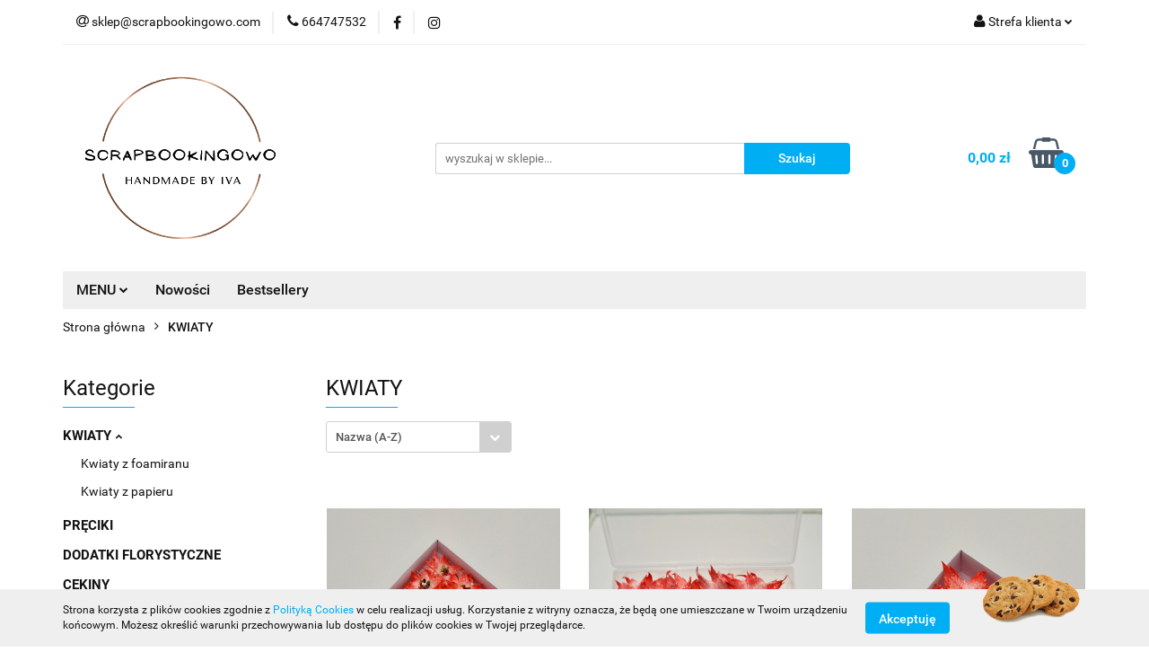

--- FILE ---
content_type: text/html; charset=utf-8
request_url: https://scrapbookingowo.com/KWIATY-c5159
body_size: 15237
content:
<!DOCTYPE html>
<html lang="pl" currency="PLN"  class=" ">
	<head>
		<meta http-equiv="Content-Type" content="text/html; charset=UTF-8" />
		<meta name="description" content=" ">
		<meta name="keywords" content="Sklep, internetowy, produkty, najniższe ceny, tanio, solidnie, gwarancja, dobra jakość">
					<meta name="generator" content="Sky-Shop">
						<meta name="author" content="SCRAPBOOKINGOWO - działa na oprogramowaniu sklepów internetowych Sky-Shop.pl">
		<meta name="viewport" content="width=device-width, initial-scale=1.0">
		<meta name="skin_id" content="universal">
		<meta property="og:title" content="KWIATY &gt; scrapbookingowo">
		<meta property="og:description" content=" ">
					<meta property="og:image" content="https://scrapbookingowo.com/upload/loggreg/logos//3-2-%281%29.png">
			<meta property="og:image:type" content="image/png">
			<meta property="og:image:width" content="">
			<meta property="og:image:height" content="">
			<link rel="image_src" href="https://scrapbookingowo.com/upload/loggreg/logos//3-2-%281%29.png">
							<link rel="shortcut icon" href="/upload/loggreg/favicon.png">
											<link rel="canonical" href="https://scrapbookingowo.com/KWIATY-c5159">
						<title>KWIATY &gt; scrapbookingowo</title>
		

				



<!-- edrone -->












		<script type="text/javascript">

			function imageLoaded(element, target = "prev") {
				let siblingElement;
				if (target === "prev") {
					siblingElement = element.previousElementSibling;
				} else if (target === "link") {
					siblingElement = element.parentElement.previousElementSibling;
				}
				if (siblingElement && (siblingElement.classList.contains("fa") || siblingElement.classList.contains("icon-refresh"))) {
					siblingElement.style.display = "none";
				}
			}
			</script>

        
		<link rel="stylesheet" href="/view/new/userContent/loggreg/style.css?v=462">
		
		
		<script src="/view/new/scheme/public/_common/js/libs/promise/promise.min.js"></script>
		<script src="/view/new/scheme/public/_common/js/libs/jquery/jquery.min.js"></script>
		<script src="/view/new/scheme/public/_common/js/libs/angularjs/angularjs.min.js"></script>
	</head>
	<body 		  data-coupon-codes-active="0"
		  data-free-delivery-info-active="0"
		  data-generate-pdf-config="PRODUCT_AND_CART"
		  data-hide-price="0"
		  data-is-user-logged-id="0"
		  data-loyalty-points-active="0"
		  data-cart-simple-info-quantity="0"
		  data-cart-simple-info-price="0,00 zł"
		  data-base="PLN"
		  data-used="PLN|zł"
		  data-rates="'PLN':1"
		  data-decimal-hide="0"
		  data-decimal=","
		  data-thousand=" "
		   data-js-hash="cee5825e90"		  		  		  class="		  		  		  		  "
		  		  		  		  		  data-hurt-price-type="brutto"
		  data-hurt-price-text=""
		  		  data-tax="23"
	>
		
		
		


<div id="aria-live" role="alert" aria-live="assertive" class="sr-only">&nbsp;</div>
<main class="skyshop-container" data-ng-app="SkyShopModule">
		

<div data-ng-controller="CartCtrl" data-ng-init="init({type: 'QUICK_CART', turnOffSales: 0})">
		
<md-sidenav ng-cloak md-component-id="mobile-cart" class="md-sidenav-right position-fixed" sidenav-swipe>
    <md-content layout-padding="">
        <div class="dropdown dropdown-quick-cart">
            
  <ul data-ng-if="data.cartSelected || data.hidePrice" class="quick-cart-products-wrapper products">
    <li data-ng-if="!data.cartSelected.items.length" class="quick-cart-empty-wrapper">
      <div class="quick-cart-empty-title">
        Koszyk jest pusty
      </div>
    </li>
    <li data-ng-if="data.cartSelected.items.length && item.type !== 'GRATIS_PRODUCT'" class="quick-cart-products__item" data-nosnippet data-ng-repeat="item in data.cartSelected.items track by item.id">
      <div class="container-fluid">
        <div class="row product">
          <div>
            <button data-ng-click="openProductPage(item.product)" data-ng-disabled="isApiPending">
              <img class="product-image"
                   data-ng-srcset="[{[item.product.photo.url]}] 125w"
                   sizes="(max-width: 1200px) 125px, 125px"
                   data-ng-src="[{[item.product.photo.url]}]"
                   alt="[{[item.product.name]}]"/>
            </button>
          </div>
          <div>
            <button data-ng-click="openProductPage(item.product)" data-ng-disabled="isApiPending">
              <span class="product-name" data-ng-bind="item.product.name"></span>
            </button>
            <span class="product-total">
            <span data-ng-bind="item.quantity"></span> x <span data-ng-bind-html="item.unitPriceSummary | priceFormat:'brutto'"></span>
          </span>
          </div>
          <div>
            <i class="close-shape"
               is-disabled="isApiPending"
               remove-list-item
               parent-selector-to-remove="'li'"
               collapse-animation="true"
               click="deleteCartItem(item.id)"></i>
          </div>
        </div>
      </div>
    </li>
  </ul>
  <div data-ng-if="data.cartSelected || data.hidePrice" class="quick-cart-products-actions">
    <div class="quick-cart-products-actions__summary">
      <div data-ng-if="cartFinalDiscountByFreeDelivery() || (data.cartFreeDelivery && data.cartFreeDelivery.status !== data.cartFreeDeliveryStatuses.NOT_AVAILABLE)" class="quick-cart-products-actions__summary-delivery">
        <div data-ng-if="!cartFinalDiscountByFreeDelivery()  && data.cartFreeDelivery.missingAmount > 0" class="summary-element cart-is-free-shipment">
          <span>Do bezpłatnej dostawy brakuje</span>
          <span data-ng-bind-html="data.cartFreeDelivery | priceFormat: 'brutto'">-,--</span>
        </div>
        <div data-ng-if="cartFinalDiscountByFreeDelivery() || data.cartFreeDelivery.missingAmount <= 0" class="summary-element free-shipment-wrapper">
          <i class="fa fa-truck"></i>
          <span class="value-upper free-shipment-info">Darmowa dostawa!</span>
        </div>
        <div>
        </div>
      </div>

      <div class="quick-cart-products-actions__summary-total-price">
        <span>Suma </span>
        <span data-ng-if="!data.hidePrice" class="value" data-ng-bind-html="data.cartSelected.priceSummary | priceFormat:'brutto':true">0,00 zł</span>
        <span data-ng-if="data.hidePrice" class="hide-price-text"></span>
      </div>
            <div class="quick-cart-products-actions__summary-discount-info" data-ng-if="data.cartSelected.priceSummary.final.gross != data.cartSelected.priceSummary.base.gross">
        <small>Cena uwzględnia rabaty</small>
      </div>
    </div>
    <button data-ng-disabled="isApiPending" type="button" class="btn btn-primary btn-block" data-ng-click="goToCart()">
      Realizuj zamówienie
    </button>
  </div>
  <!--googleon: all-->
        </div>
    </md-content>
</md-sidenav>		<header id="header" class="mod-header-3 ">
				
<section class="cookies hidden bottom">
  <div class="container">
    <div class="row">
      <div class="col-xs-8">
        <span>Strona korzysta z plików cookies zgodnie z <a href="http://customizedrwd.mysky-shop.pl/news/n/134/Polityka-cookies">Polityką Cookies</a> w celu realizacji usług. Korzystanie z witryny oznacza, że będą one umieszczane w Twoim urządzeniu końcowym. Możesz określić warunki przechowywania lub dostępu do plików cookies w Twojej przeglądarce.</span>
      </div>
      <div class="col-xs-4">
        <button type="button" class="btn btn-primary core_acceptCookies">Akceptuję</button>
        <div class="cookie-bg-block" style="background-image: url('/view/new/scheme/public/_common/img/cookies.png')"></div>
      </div>
    </div>
  </div>
</section>
				
<section class="mobile-search">
  <span class="title">Szukaj</span>
  <i class="close-shape"></i>
    <form method="GET" action="/category/#top">
      <div class="row">
        <div class="mobile-search-input-wrapper clearbox">
          <input class="input-field " type="text" name="q" product-per-page="4" value="" placeholder="wyszukaj w sklepie..." autocomplete="off"  />
          <i class="clearbox_button"></i>
                  </div>
        <div class="mobile-search-btn-wrapper">
          <input type="submit" value="Szukaj" class="btn btn-primary btn-block">
        </div>
      </div>
          </form>
</section>
		<div class="header_inner_wrapper">
			
			<section class="top_bar">
				<div class="sky-container">
					<div class="top_bar_inner_wrapper">
						<div class="top_bar_item left">
							
<div class="top_bar_item_list_wrapper">
  <ul class="top_bar_item_list">
        <li data-type="email" class="top_bar_item_list_item hidden-on-mobile" id="top_bar_item_list_item_email">
                  <a href="mailto:sklep@scrapbookingowo.com">
            <div class="top_bar_item_list_item_icon" id="top_bar_item_list_item_email_icon">
              <span class="helper-icon">
                <i class="fa fa-at"></i>
              </span>
            </div>
            <span class="helper-text">
              sklep@scrapbookingowo.com
            </span>
          </a>
                  </li>
              <li data-type="phone" class="top_bar_item_list_item hidden-on-mobile" id="top_bar_item_list_item_phone">
                      <a href="tel:664747532">
              <div class="top_bar_item_list_item_icon" id="top_bar_item_list_item_phone_icon">
                <span class="helper-icon">
                  <i class="fa fa-phone"></i>
                </span>
              </div>
              <span class="helper-text">
                664747532
              </span>
            </a>
                </li>
                      <li data-type="social-sm_facebook" class="top_bar_item_list_item top_bar_item_list_item_social_media hidden-on-mobile" ng-non-bindable>
            <a href="https://www.facebook.com/scrapbookingowo" rel="nofollow" target="_blank">
                <div class="top_bar_item_list_item_social_media">
                                    <span class="top_bar_item_list_item_social_media_icon" id="top_bar_item_list_item_social_media_icon_fb">
                    <i class="fa fa-facebook"></i>
                  </span>
                                  </div>
            </a>
        </li>
                        <li data-type="social-sm_instagram" class="top_bar_item_list_item top_bar_item_list_item_social_media hidden-on-mobile" ng-non-bindable>
            <a href="https://www.instagram.com/scrapbookingowo/" rel="nofollow" target="_blank">
                <div class="top_bar_item_list_item_social_media">
                                    <span class="top_bar_item_list_item_social_media_icon" id="top_bar_item_list_item_social_media_icon_ig">
                    <i class="fa fa-instagram"></i>
                  </span>
                                  </div>
            </a>
        </li>
                                                                                                                                  <li id="mobile-open-contact" class="top_bar_item_list_item top_bar_item_list_item_contact hidden-on-desktop">
          <a href="#">
            <div class="top_bar_item_list_item_item_social_envelope_icon">
              <span class="helper-icon">
                <i class="fa fa-envelope"></i>
              </span>
              <span class="helper-arrow">
                <i class="fa fa-chevron-down"></i>
              </span>
            </div>
          </a>
      </li>
      </ul>
</div>						</div>
						<div class="top_bar_item right">
							
<div class="top_bar_item_list_wrapper">
    <ul class="top_bar_item_list">
                        <li class="top_bar_item_list_item user-menu">
            
  <div class="header_top_bar_social_user_icon">
    <span class="helper-icon">
      <i class="fa fa-user"></i>
    </span>
          <span class="hidden-on-mobile">
        Strefa klienta
      </span>
      <span class="helper-arrow">
        <i class="fa fa-chevron-down"></i>      </span> 
  </div>
  <div class="dropdown">
    <ul>
      <li>
        <a href="/login/">Zaloguj się</a>
      </li>
      <li>
        <a href="/register/">Zarejestruj się</a>
      </li>
            <li>
        <a href="/ticket/add/" rel="nofollow">Dodaj zgłoszenie</a>
      </li>
          </ul>
  </div>
        </li>
                    <li  data-ng-click="openMobileCart($event)" data-ng-mouseenter="loadMobileCart()" class="top_bar_item_list_item quick-cart  hidden-on-desktop ">
                <div class="top_bar_item_list_item_cart_icon">
                    <span class="helper-icon">
                        <i class="fa fa-shopping-basket"></i>
                    </span>
                    <span class="helper-text">
                        Koszyk
                    </span>
                    <span class="helper-text-amount">
                        <span class="helper-cart-left-bracket">(</span>
                        <span data-ng-bind="data.cartAmount">0</span>
                        <span class="helper-cart-right-bracket">)</span>
                    </span>
                    <span class="helper-arrow">
                        <i class="fa fa-chevron-down"></i>
                    </span>
                </div>
                                <div data-ng-if="data.initCartAmount" class="dropdown dropdown-quick-cart">
                    
  <ul data-ng-if="data.cartSelected || data.hidePrice" class="quick-cart-products-wrapper products">
    <li data-ng-if="!data.cartSelected.items.length" class="quick-cart-empty-wrapper">
      <div class="quick-cart-empty-title">
        Koszyk jest pusty
      </div>
    </li>
    <li data-ng-if="data.cartSelected.items.length && item.type !== 'GRATIS_PRODUCT'" class="quick-cart-products__item" data-nosnippet data-ng-repeat="item in data.cartSelected.items track by item.id">
      <div class="container-fluid">
        <div class="row product">
          <div>
            <button data-ng-click="openProductPage(item.product)" data-ng-disabled="isApiPending">
              <img class="product-image"
                   data-ng-srcset="[{[item.product.photo.url]}] 125w"
                   sizes="(max-width: 1200px) 125px, 125px"
                   data-ng-src="[{[item.product.photo.url]}]"
                   alt="[{[item.product.name]}]"/>
            </button>
          </div>
          <div>
            <button data-ng-click="openProductPage(item.product)" data-ng-disabled="isApiPending">
              <span class="product-name" data-ng-bind="item.product.name"></span>
            </button>
            <span class="product-total">
            <span data-ng-bind="item.quantity"></span> x <span data-ng-bind-html="item.unitPriceSummary | priceFormat:'brutto'"></span>
          </span>
          </div>
          <div>
            <i class="close-shape"
               is-disabled="isApiPending"
               remove-list-item
               parent-selector-to-remove="'li'"
               collapse-animation="true"
               click="deleteCartItem(item.id)"></i>
          </div>
        </div>
      </div>
    </li>
  </ul>
  <div data-ng-if="data.cartSelected || data.hidePrice" class="quick-cart-products-actions">
    <div class="quick-cart-products-actions__summary">
      <div data-ng-if="cartFinalDiscountByFreeDelivery() || (data.cartFreeDelivery && data.cartFreeDelivery.status !== data.cartFreeDeliveryStatuses.NOT_AVAILABLE)" class="quick-cart-products-actions__summary-delivery">
        <div data-ng-if="!cartFinalDiscountByFreeDelivery()  && data.cartFreeDelivery.missingAmount > 0" class="summary-element cart-is-free-shipment">
          <span>Do bezpłatnej dostawy brakuje</span>
          <span data-ng-bind-html="data.cartFreeDelivery | priceFormat: 'brutto'">-,--</span>
        </div>
        <div data-ng-if="cartFinalDiscountByFreeDelivery() || data.cartFreeDelivery.missingAmount <= 0" class="summary-element free-shipment-wrapper">
          <i class="fa fa-truck"></i>
          <span class="value-upper free-shipment-info">Darmowa dostawa!</span>
        </div>
        <div>
        </div>
      </div>

      <div class="quick-cart-products-actions__summary-total-price">
        <span>Suma </span>
        <span data-ng-if="!data.hidePrice" class="value" data-ng-bind-html="data.cartSelected.priceSummary | priceFormat:'brutto':true">0,00 zł</span>
        <span data-ng-if="data.hidePrice" class="hide-price-text"></span>
      </div>
            <div class="quick-cart-products-actions__summary-discount-info" data-ng-if="data.cartSelected.priceSummary.final.gross != data.cartSelected.priceSummary.base.gross">
        <small>Cena uwzględnia rabaty</small>
      </div>
    </div>
    <button data-ng-disabled="isApiPending" type="button" class="btn btn-primary btn-block" data-ng-click="goToCart()">
      Realizuj zamówienie
    </button>
  </div>
  <!--googleon: all-->
                </div>
                            </li>
            </ul>
</div>
						</div>
					</div>
				</div>
			</section>
			<section class="header_middle_content">
				<div class="sky-container">
					<div class="header_middle_content_inner_wrapper">
						<a href="/" class="header_middle_content_logo">
							<img src="/upload/loggreg/logos//3-2-%281%29.png" data-src-old-browser="" alt=" SCRAPBOOKINGOWO " />
						</a>
						<ul class="mobile-actions">
							<li id="mobile-open-search">
								<i class="fa fa-search"></i>
							</li>
							<li id="mobile-open-menu">
								<i class="fa fa-bars"></i>
							</li>
						</ul>
						<div class="header_middle_content_searchbox search-box ">
							<form method="GET" action="/category/#top">
								<div class="header_middle_content_searchbox_input_wrapper">
									<input cy-data="headerSearch" class="input-field " type="text" name="q" value="" placeholder="wyszukaj w sklepie..." autocomplete="off"  />
																	</div>
								<div class="header_middle_content_searchbox_button_wrapper">
									<input type="submit" value="Szukaj" class="btn btn-primary btn-block">
																	</div>
							</form>
						</div>
												
<div cy-data="headerCart" class="header_middle_content_quick_cart_wrapper quick-cart">
  <a data-ng-click="openMobileCart($event)" data-ng-mouseenter="loadMobileCart()" href="/cart/" class="header_middle_content_quick_cart" rel="nofollow">
    <div class="header_middle_content_quick_cart_price price"><span data-ng-bind-html="data.cartPriceSummary | priceFormat:'':false:'final':'0,00 zł'">0,00 zł</span></div>
    <i class="fa fa-shopping-basket"></i>
    <div class="header_middle_content_quick_cart_counter counter"><span data-ng-bind="data.cartAmount">0</span></div>
  </a>
    <div ng-cloak data-ng-if="data.initCartAmount" class="dropdown dropdown-quick-cart">
    
  <ul data-ng-if="data.cartSelected || data.hidePrice" class="quick-cart-products-wrapper products">
    <li data-ng-if="!data.cartSelected.items.length" class="quick-cart-empty-wrapper">
      <div class="quick-cart-empty-title">
        Koszyk jest pusty
      </div>
    </li>
    <li data-ng-if="data.cartSelected.items.length && item.type !== 'GRATIS_PRODUCT'" class="quick-cart-products__item" data-nosnippet data-ng-repeat="item in data.cartSelected.items track by item.id">
      <div class="container-fluid">
        <div class="row product">
          <div>
            <button data-ng-click="openProductPage(item.product)" data-ng-disabled="isApiPending">
              <img class="product-image"
                   data-ng-srcset="[{[item.product.photo.url]}] 125w"
                   sizes="(max-width: 1200px) 125px, 125px"
                   data-ng-src="[{[item.product.photo.url]}]"
                   alt="[{[item.product.name]}]"/>
            </button>
          </div>
          <div>
            <button data-ng-click="openProductPage(item.product)" data-ng-disabled="isApiPending">
              <span class="product-name" data-ng-bind="item.product.name"></span>
            </button>
            <span class="product-total">
            <span data-ng-bind="item.quantity"></span> x <span data-ng-bind-html="item.unitPriceSummary | priceFormat:'brutto'"></span>
          </span>
          </div>
          <div>
            <i class="close-shape"
               is-disabled="isApiPending"
               remove-list-item
               parent-selector-to-remove="'li'"
               collapse-animation="true"
               click="deleteCartItem(item.id)"></i>
          </div>
        </div>
      </div>
    </li>
  </ul>
  <div data-ng-if="data.cartSelected || data.hidePrice" class="quick-cart-products-actions">
    <div class="quick-cart-products-actions__summary">
      <div data-ng-if="cartFinalDiscountByFreeDelivery() || (data.cartFreeDelivery && data.cartFreeDelivery.status !== data.cartFreeDeliveryStatuses.NOT_AVAILABLE)" class="quick-cart-products-actions__summary-delivery">
        <div data-ng-if="!cartFinalDiscountByFreeDelivery()  && data.cartFreeDelivery.missingAmount > 0" class="summary-element cart-is-free-shipment">
          <span>Do bezpłatnej dostawy brakuje</span>
          <span data-ng-bind-html="data.cartFreeDelivery | priceFormat: 'brutto'">-,--</span>
        </div>
        <div data-ng-if="cartFinalDiscountByFreeDelivery() || data.cartFreeDelivery.missingAmount <= 0" class="summary-element free-shipment-wrapper">
          <i class="fa fa-truck"></i>
          <span class="value-upper free-shipment-info">Darmowa dostawa!</span>
        </div>
        <div>
        </div>
      </div>

      <div class="quick-cart-products-actions__summary-total-price">
        <span>Suma </span>
        <span data-ng-if="!data.hidePrice" class="value" data-ng-bind-html="data.cartSelected.priceSummary | priceFormat:'brutto':true">0,00 zł</span>
        <span data-ng-if="data.hidePrice" class="hide-price-text"></span>
      </div>
            <div class="quick-cart-products-actions__summary-discount-info" data-ng-if="data.cartSelected.priceSummary.final.gross != data.cartSelected.priceSummary.base.gross">
        <small>Cena uwzględnia rabaty</small>
      </div>
    </div>
    <button data-ng-disabled="isApiPending" type="button" class="btn btn-primary btn-block" data-ng-click="goToCart()">
      Realizuj zamówienie
    </button>
  </div>
  <!--googleon: all-->
  </div>
  
</div>											</div>
				</div>
			</section>
			<section class="menu-wrapper">
				<div class="sky-container">
					<div class="menu menu-calculate smart-menu" data-action="inline">
						<ul class="header_bottom_content_list">
							
    <li class="header_bottom_content_list_item full-width ">
              <a class="header_bottom_content_list_item_anchor">
              MENU
        <span class="helper-arrow">
          <i class="fa fa-chevron-down"></i>
        </span>
      </a>
      <div class="dropdown">
        <div class="row">
                                    <div class="col-xs-12 col-sm-4 col-md-3">
                <div class="cat-title more">
                  <a href="/KWIATY-c5159">KWIATY</a>
                </div>
                                  <ul class="header_bottom_content_list_dropdown">
                                          <li class="header_bottom_content_list_dropdown_item">
                        <a href="/Kwiaty-z-foamiranu-c5161">Kwiaty z foamiranu</a>
                      </li>
                                          <li class="header_bottom_content_list_dropdown_item">
                        <a href="/Kwiaty-z-papieru-c5162">Kwiaty z papieru</a>
                      </li>
                                      </ul>
                              </div>
                          <div class="col-xs-12 col-sm-4 col-md-3">
                <div class="cat-title ">
                  <a href="/PRECIKI-c5160">PRĘCIKI</a>
                </div>
                              </div>
                          <div class="col-xs-12 col-sm-4 col-md-3">
                <div class="cat-title ">
                  <a href="/DODATKI-FLORYSTYCZNE-c5163">DODATKI FLORYSTYCZNE</a>
                </div>
                              </div>
                          <div class="col-xs-12 col-sm-4 col-md-3">
                <div class="cat-title ">
                  <a href="/CEKINY-c5164">CEKINY</a>
                </div>
                              </div>
                          <div class="col-xs-12 col-sm-4 col-md-3">
                <div class="cat-title ">
                  <a href="/WSTAZKI-c5165">WSTĄŻKI</a>
                </div>
                              </div>
                          <div class="col-xs-12 col-sm-4 col-md-3">
                <div class="cat-title ">
                  <a href="/NARZEDZIA-c5166">NARZĘDZIA</a>
                </div>
                              </div>
                          <div class="col-xs-12 col-sm-4 col-md-3">
                <div class="cat-title more">
                  <a href="/PLOTNA-c5167">PŁÓTNA</a>
                </div>
                                  <ul class="header_bottom_content_list_dropdown">
                                          <li class="header_bottom_content_list_dropdown_item">
                        <a href="/Plotna-introligatorskie-typu-zagiel-c5499">Płótna introligatorskie typu żagiel</a>
                      </li>
                                          <li class="header_bottom_content_list_dropdown_item">
                        <a href="/Plotna-introligatorskie-typu-welur-c7484">Płótna introligatorskie typu welur</a>
                      </li>
                                          <li class="header_bottom_content_list_dropdown_item">
                        <a href="/Plotna-introligatorskie-typu-atlas-c5500">Płótna introligatorskie typu atłas</a>
                      </li>
                                          <li class="header_bottom_content_list_dropdown_item">
                        <a href="/Plotna-introligatorskie-typu-klaczek-c5502">Płótna introligatorskie typu kłaczek</a>
                      </li>
                                          <li class="header_bottom_content_list_dropdown_item">
                        <a href="/Plotna-introligatorskie-typu-iskra-c5503">Płótna introligatorskie typu iskra</a>
                      </li>
                                          <li class="header_bottom_content_list_dropdown_item">
                        <a href="/Okleiny-introligatorskie-winylowe-c5504">Okleiny introligatorskie winylowe</a>
                      </li>
                                          <li class="header_bottom_content_list_dropdown_item">
                        <a href="/Okleiny-introligatorskie-papierowe-c5505">Okleiny introligatorskie papierowe</a>
                      </li>
                                          <li class="header_bottom_content_list_dropdown_item">
                        <a href="/Plotna-introligatorskie-typu-len-c5618">Płótna introligatorskie typu len</a>
                      </li>
                                          <li class="header_bottom_content_list_dropdown_item">
                        <a href="/Plotno-introligatorskie-typu-spiz-c7485">Płótno introligatorskie typu spiż</a>
                      </li>
                                      </ul>
                              </div>
                          <div class="col-xs-12 col-sm-4 col-md-3">
                <div class="cat-title ">
                  <a href="/ZESTAWY-ALBUMOWE-c5168">ZESTAWY ALBUMOWE</a>
                </div>
                              </div>
                          <div class="col-xs-12 col-sm-4 col-md-3">
                <div class="cat-title ">
                  <a href="/ORGANIZACJA-c5169">ORGANIZACJA</a>
                </div>
                              </div>
                          <div class="col-xs-12 col-sm-4 col-md-3">
                <div class="cat-title more">
                  <a href="/HANDMADE-c5221">HANDMADE</a>
                </div>
                                  <ul class="header_bottom_content_list_dropdown">
                                          <li class="header_bottom_content_list_dropdown_item">
                        <a href="/Albumy-c6044">Albumy</a>
                      </li>
                                          <li class="header_bottom_content_list_dropdown_item">
                        <a href="/Kartki-c6045">Kartki</a>
                      </li>
                                      </ul>
                              </div>
                          <div class="col-xs-12 col-sm-4 col-md-3">
                <div class="cat-title ">
                  <a href="/WARSZTATY-c5534">WARSZTATY</a>
                </div>
                              </div>
                              </div>
      </div>
    </li>
        
          <li class="header_bottom_content_list_dropdown_item">
      <a class="header_bottom_content_list_item_anchor" href="/category/c/new" >
        Nowości
      </a>
    </li>
  
          <li class="header_bottom_content_list_dropdown_item">
      <a class="header_bottom_content_list_item_anchor" href="/category/c/bestseller" >
        Bestsellery
      </a>
    </li>
  
							<li class="hamburger ">
								<a href="#">
									<i class="fa fa-bars"></i>
								</a>
								<div class="dropdown">
									<div class="row">
										<div class="col-xs-12 smart-menu">
											<ul class="hambureger-elements"></ul>
										</div>
									</div>
								</div>
							</li>
						</ul>
					</div>
				</div>
			</section>
			<section id="sticky-header" data-sticky="no">
				<div class="sky-container">
					
<div class="sticky-header__wrapper">
    <a href="/" class="sticky-header_content__logo">
        <img src="/upload/loggreg/logos//3-2-%281%29.png" data-src-old-browser="" alt=" SCRAPBOOKINGOWO " />
    </a>
    <section class="sticky-header_content__menu smart-menu" data-action="inline">
         <ul class="sticky-header_content__menu_list">
            
    <li class="header_bottom_content_list_item full-width ">
              <a class="header_bottom_content_list_item_anchor">
              MENU
        <span class="helper-arrow">
          <i class="fa fa-chevron-down"></i>
        </span>
      </a>
      <div class="dropdown">
        <div class="row">
                                    <div class="col-xs-12 col-sm-4 col-md-3">
                <div class="cat-title more">
                  <a href="/KWIATY-c5159">KWIATY</a>
                </div>
                                  <ul class="header_bottom_content_list_dropdown">
                                          <li class="header_bottom_content_list_dropdown_item">
                        <a href="/Kwiaty-z-foamiranu-c5161">Kwiaty z foamiranu</a>
                      </li>
                                          <li class="header_bottom_content_list_dropdown_item">
                        <a href="/Kwiaty-z-papieru-c5162">Kwiaty z papieru</a>
                      </li>
                                      </ul>
                              </div>
                          <div class="col-xs-12 col-sm-4 col-md-3">
                <div class="cat-title ">
                  <a href="/PRECIKI-c5160">PRĘCIKI</a>
                </div>
                              </div>
                          <div class="col-xs-12 col-sm-4 col-md-3">
                <div class="cat-title ">
                  <a href="/DODATKI-FLORYSTYCZNE-c5163">DODATKI FLORYSTYCZNE</a>
                </div>
                              </div>
                          <div class="col-xs-12 col-sm-4 col-md-3">
                <div class="cat-title ">
                  <a href="/CEKINY-c5164">CEKINY</a>
                </div>
                              </div>
                          <div class="col-xs-12 col-sm-4 col-md-3">
                <div class="cat-title ">
                  <a href="/WSTAZKI-c5165">WSTĄŻKI</a>
                </div>
                              </div>
                          <div class="col-xs-12 col-sm-4 col-md-3">
                <div class="cat-title ">
                  <a href="/NARZEDZIA-c5166">NARZĘDZIA</a>
                </div>
                              </div>
                          <div class="col-xs-12 col-sm-4 col-md-3">
                <div class="cat-title more">
                  <a href="/PLOTNA-c5167">PŁÓTNA</a>
                </div>
                                  <ul class="header_bottom_content_list_dropdown">
                                          <li class="header_bottom_content_list_dropdown_item">
                        <a href="/Plotna-introligatorskie-typu-zagiel-c5499">Płótna introligatorskie typu żagiel</a>
                      </li>
                                          <li class="header_bottom_content_list_dropdown_item">
                        <a href="/Plotna-introligatorskie-typu-welur-c7484">Płótna introligatorskie typu welur</a>
                      </li>
                                          <li class="header_bottom_content_list_dropdown_item">
                        <a href="/Plotna-introligatorskie-typu-atlas-c5500">Płótna introligatorskie typu atłas</a>
                      </li>
                                          <li class="header_bottom_content_list_dropdown_item">
                        <a href="/Plotna-introligatorskie-typu-klaczek-c5502">Płótna introligatorskie typu kłaczek</a>
                      </li>
                                          <li class="header_bottom_content_list_dropdown_item">
                        <a href="/Plotna-introligatorskie-typu-iskra-c5503">Płótna introligatorskie typu iskra</a>
                      </li>
                                          <li class="header_bottom_content_list_dropdown_item">
                        <a href="/Okleiny-introligatorskie-winylowe-c5504">Okleiny introligatorskie winylowe</a>
                      </li>
                                          <li class="header_bottom_content_list_dropdown_item">
                        <a href="/Okleiny-introligatorskie-papierowe-c5505">Okleiny introligatorskie papierowe</a>
                      </li>
                                          <li class="header_bottom_content_list_dropdown_item">
                        <a href="/Plotna-introligatorskie-typu-len-c5618">Płótna introligatorskie typu len</a>
                      </li>
                                          <li class="header_bottom_content_list_dropdown_item">
                        <a href="/Plotno-introligatorskie-typu-spiz-c7485">Płótno introligatorskie typu spiż</a>
                      </li>
                                      </ul>
                              </div>
                          <div class="col-xs-12 col-sm-4 col-md-3">
                <div class="cat-title ">
                  <a href="/ZESTAWY-ALBUMOWE-c5168">ZESTAWY ALBUMOWE</a>
                </div>
                              </div>
                          <div class="col-xs-12 col-sm-4 col-md-3">
                <div class="cat-title ">
                  <a href="/ORGANIZACJA-c5169">ORGANIZACJA</a>
                </div>
                              </div>
                          <div class="col-xs-12 col-sm-4 col-md-3">
                <div class="cat-title more">
                  <a href="/HANDMADE-c5221">HANDMADE</a>
                </div>
                                  <ul class="header_bottom_content_list_dropdown">
                                          <li class="header_bottom_content_list_dropdown_item">
                        <a href="/Albumy-c6044">Albumy</a>
                      </li>
                                          <li class="header_bottom_content_list_dropdown_item">
                        <a href="/Kartki-c6045">Kartki</a>
                      </li>
                                      </ul>
                              </div>
                          <div class="col-xs-12 col-sm-4 col-md-3">
                <div class="cat-title ">
                  <a href="/WARSZTATY-c5534">WARSZTATY</a>
                </div>
                              </div>
                              </div>
      </div>
    </li>
        
          <li class="header_bottom_content_list_dropdown_item">
      <a class="header_bottom_content_list_item_anchor" href="/category/c/new" >
        Nowości
      </a>
    </li>
  
          <li class="header_bottom_content_list_dropdown_item">
      <a class="header_bottom_content_list_item_anchor" href="/category/c/bestseller" >
        Bestsellery
      </a>
    </li>
  
             <li class="hamburger  sticky-hamburger">
                                        <a href="#">
                                            <i class="fa fa-bars"></i>
                                        </a>
                                        <div class="dropdown">
                                            <div class="row">
                                                <div class="col-xs-12 smart-menu">
                                                    <ul class="hambureger-elements"></ul>
                                                </div>
                                            </div>
                                        </div>
                                    </li>
         </ul>
    </section>
    <section class="sticky-header_content__nav">
        
<div class="inline_nav">
    <ul class="inline_nav_list">
        <li class="inline_nav_list_item search">
            <span class="helper-icon">
                <i class="fa fa-search"></i>
            </span>
            
<div class="search_dropdown dropdown">
    <form method="GET" action="/category/#top">
        <div class="search_dropdown_inner_wrapper search-input">
            <div class="search_dropdown_input_wrapper">
                <input
                                                class="input-field " type="text" name="q" value="" placeholder="wyszukaj w sklepie..." autocomplete="off">
                            </div>
            <div class="search_dropdown_button_wrapper">
                <input type="submit" value="Szukaj" class="btn btn-primary btn-block">
            </div>
        </div>
            </form>
</div>
                    </li>
                        <li class="inline_nav_list_item">
            
  <div class="header_top_bar_social_user_icon">
    <span class="helper-icon">
      <i class="fa fa-user"></i>
    </span>
          </span> 
  </div>
  <div class="dropdown">
    <ul>
      <li>
        <a href="/login/">Zaloguj się</a>
      </li>
      <li>
        <a href="/register/">Zarejestruj się</a>
      </li>
            <li>
        <a href="/ticket/add/" rel="nofollow">Dodaj zgłoszenie</a>
      </li>
          </ul>
  </div>
        </li>
                <li ng-cloak class="inline_nav_list_item quick-cart">
            <span class="helper-icon">
                <i class="fa fa-shopping-basket"></i>
            </span>
                        <div data-ng-if="data.initCartAmount" class="dropdown dropdown-quick-cart">
                
  <ul data-ng-if="data.cartSelected || data.hidePrice" class="quick-cart-products-wrapper products">
    <li data-ng-if="!data.cartSelected.items.length" class="quick-cart-empty-wrapper">
      <div class="quick-cart-empty-title">
        Koszyk jest pusty
      </div>
    </li>
    <li data-ng-if="data.cartSelected.items.length && item.type !== 'GRATIS_PRODUCT'" class="quick-cart-products__item" data-nosnippet data-ng-repeat="item in data.cartSelected.items track by item.id">
      <div class="container-fluid">
        <div class="row product">
          <div>
            <button data-ng-click="openProductPage(item.product)" data-ng-disabled="isApiPending">
              <img class="product-image"
                   data-ng-srcset="[{[item.product.photo.url]}] 125w"
                   sizes="(max-width: 1200px) 125px, 125px"
                   data-ng-src="[{[item.product.photo.url]}]"
                   alt="[{[item.product.name]}]"/>
            </button>
          </div>
          <div>
            <button data-ng-click="openProductPage(item.product)" data-ng-disabled="isApiPending">
              <span class="product-name" data-ng-bind="item.product.name"></span>
            </button>
            <span class="product-total">
            <span data-ng-bind="item.quantity"></span> x <span data-ng-bind-html="item.unitPriceSummary | priceFormat:'brutto'"></span>
          </span>
          </div>
          <div>
            <i class="close-shape"
               is-disabled="isApiPending"
               remove-list-item
               parent-selector-to-remove="'li'"
               collapse-animation="true"
               click="deleteCartItem(item.id)"></i>
          </div>
        </div>
      </div>
    </li>
  </ul>
  <div data-ng-if="data.cartSelected || data.hidePrice" class="quick-cart-products-actions">
    <div class="quick-cart-products-actions__summary">
      <div data-ng-if="cartFinalDiscountByFreeDelivery() || (data.cartFreeDelivery && data.cartFreeDelivery.status !== data.cartFreeDeliveryStatuses.NOT_AVAILABLE)" class="quick-cart-products-actions__summary-delivery">
        <div data-ng-if="!cartFinalDiscountByFreeDelivery()  && data.cartFreeDelivery.missingAmount > 0" class="summary-element cart-is-free-shipment">
          <span>Do bezpłatnej dostawy brakuje</span>
          <span data-ng-bind-html="data.cartFreeDelivery | priceFormat: 'brutto'">-,--</span>
        </div>
        <div data-ng-if="cartFinalDiscountByFreeDelivery() || data.cartFreeDelivery.missingAmount <= 0" class="summary-element free-shipment-wrapper">
          <i class="fa fa-truck"></i>
          <span class="value-upper free-shipment-info">Darmowa dostawa!</span>
        </div>
        <div>
        </div>
      </div>

      <div class="quick-cart-products-actions__summary-total-price">
        <span>Suma </span>
        <span data-ng-if="!data.hidePrice" class="value" data-ng-bind-html="data.cartSelected.priceSummary | priceFormat:'brutto':true">0,00 zł</span>
        <span data-ng-if="data.hidePrice" class="hide-price-text"></span>
      </div>
            <div class="quick-cart-products-actions__summary-discount-info" data-ng-if="data.cartSelected.priceSummary.final.gross != data.cartSelected.priceSummary.base.gross">
        <small>Cena uwzględnia rabaty</small>
      </div>
    </div>
    <button data-ng-disabled="isApiPending" type="button" class="btn btn-primary btn-block" data-ng-click="goToCart()">
      Realizuj zamówienie
    </button>
  </div>
  <!--googleon: all-->
            </div>
                    </li>
            </ul>
</div>
    </section>
</div>

				</div>
			</section>
		</div>
	</header>
</div>
		

  <section class="breadcrumbs breadcrumbs--mobile-hidden mod-breadcrumbs-6">
    <div class="breadcrumbs-outer full-width">
      <div class="container-fluid">
        <div class="breadcrumbs-wrapper">
          <ul>
                          <li>
                                  <a href="/">
                                <span>
                  Strona główna
                </span>
                                  </a>
                              </li>
                          <li>
                                  <a href="/KWIATY-c5159">
                                <span>
                  KWIATY
                </span>
                                  </a>
                              </li>
                      </ul>
                  </div>
      </div>
    </div>
    
<script type="application/ld+json">
  {
    "@context": "http://schema.org",
    "@type": "BreadcrumbList",
    "itemListElement": [
            {
        "@type": "ListItem",
        "position": 1,
        "item": {
          "@id": "/",
          "name": "Strona główna"
        }
      }
                  ,{
        "@type": "ListItem",
        "position": 2,
        "item": {
          "@id": "/KWIATY-c5159",
          "name": "KWIATY"
        }
      }
                ]
  }
</script>
  </section>
		

<section class="products-list-page mod-products-list-page-1">
  <div class="container-fluid">
    <div class="row">
      <div class="col-sm-3 left-parameters">
        <section class="heading inside to-left heading-products-list-filters" data-panel="categories">
          <ul>
            <li>
              <span class="title">Kategorie</span>
            </li>
          </ul>
        </section>
        <aside class="column-left dropdowns">
          <div class="row">
    				<div class="col-xs-12">
              <div class="categories dropdowns">
                
<ul class="" style="">
      <li>
      <a href="/KWIATY-c5159" title="KWIATY" class="revert rolldown">
      	KWIATY <i class="fa fa-chevron-down"></i>      </a>
              
<ul class="active" style="display:block;">
      <li>
      <a href="/Kwiaty-z-foamiranu-c5161" title="Kwiaty z foamiranu" class=" ">
      	Kwiaty z foamiranu       </a>
          </li>
      <li>
      <a href="/Kwiaty-z-papieru-c5162" title="Kwiaty z papieru" class=" ">
      	Kwiaty z papieru       </a>
          </li>
  </ul>
          </li>
      <li>
      <a href="/PRECIKI-c5160" title="PRĘCIKI" class=" ">
      	PRĘCIKI       </a>
          </li>
      <li>
      <a href="/DODATKI-FLORYSTYCZNE-c5163" title="DODATKI FLORYSTYCZNE" class=" ">
      	DODATKI FLORYSTYCZNE       </a>
          </li>
      <li>
      <a href="/CEKINY-c5164" title="CEKINY" class=" ">
      	CEKINY       </a>
          </li>
      <li>
      <a href="/WSTAZKI-c5165" title="WSTĄŻKI" class=" ">
      	WSTĄŻKI       </a>
          </li>
      <li>
      <a href="/NARZEDZIA-c5166" title="NARZĘDZIA" class=" ">
      	NARZĘDZIA       </a>
          </li>
      <li>
      <a href="/PLOTNA-c5167" title="PŁÓTNA" class=" rolldown">
      	PŁÓTNA <i class="fa fa-chevron-down"></i>      </a>
              
<ul class="" style="">
      <li>
      <a href="/Plotna-introligatorskie-typu-zagiel-c5499" title="Płótna introligatorskie typu żagiel" class=" ">
      	Płótna introligatorskie typu żagiel       </a>
          </li>
      <li>
      <a href="/Plotna-introligatorskie-typu-welur-c7484" title="Płótna introligatorskie typu welur" class=" ">
      	Płótna introligatorskie typu welur       </a>
          </li>
      <li>
      <a href="/Plotna-introligatorskie-typu-atlas-c5500" title="Płótna introligatorskie typu atłas" class=" ">
      	Płótna introligatorskie typu atłas       </a>
          </li>
      <li>
      <a href="/Plotna-introligatorskie-typu-klaczek-c5502" title="Płótna introligatorskie typu kłaczek" class=" ">
      	Płótna introligatorskie typu kłaczek       </a>
          </li>
      <li>
      <a href="/Plotna-introligatorskie-typu-iskra-c5503" title="Płótna introligatorskie typu iskra" class=" ">
      	Płótna introligatorskie typu iskra       </a>
          </li>
      <li>
      <a href="/Okleiny-introligatorskie-winylowe-c5504" title="Okleiny introligatorskie winylowe" class=" ">
      	Okleiny introligatorskie winylowe       </a>
          </li>
      <li>
      <a href="/Okleiny-introligatorskie-papierowe-c5505" title="Okleiny introligatorskie papierowe" class=" ">
      	Okleiny introligatorskie papierowe       </a>
          </li>
      <li>
      <a href="/Plotna-introligatorskie-typu-len-c5618" title="Płótna introligatorskie typu len" class=" ">
      	Płótna introligatorskie typu len       </a>
          </li>
      <li>
      <a href="/Plotno-introligatorskie-typu-spiz-c7485" title="Płótno introligatorskie typu spiż" class=" ">
      	Płótno introligatorskie typu spiż       </a>
          </li>
  </ul>
          </li>
      <li>
      <a href="/ZESTAWY-ALBUMOWE-c5168" title="ZESTAWY ALBUMOWE" class=" ">
      	ZESTAWY ALBUMOWE       </a>
          </li>
      <li>
      <a href="/ORGANIZACJA-c5169" title="ORGANIZACJA" class=" ">
      	ORGANIZACJA       </a>
          </li>
      <li>
      <a href="/HANDMADE-c5221" title="HANDMADE" class=" rolldown">
      	HANDMADE <i class="fa fa-chevron-down"></i>      </a>
              
<ul class="" style="">
      <li>
      <a href="/Albumy-c6044" title="Albumy" class=" ">
      	Albumy       </a>
          </li>
      <li>
      <a href="/Kartki-c6045" title="Kartki" class=" ">
      	Kartki       </a>
          </li>
  </ul>
          </li>
      <li>
      <a href="/WARSZTATY-c5534" title="WARSZTATY" class=" ">
      	WARSZTATY       </a>
          </li>
  </ul>
              </div>
            </div>
          </div>
        </aside>
        <section class="heading inside to-left heading-products-list-filters" data-panel="parameters">
          <ul>
            <li>
              <span class="title">Szukaj</span>
            </li>
          </ul>
        </section>
                  <aside class="column-left dropdowns">
            <div class="row">
              <div class="col-xs-12">
                <div class="parameters">
                  <ul>
                                          <section class="heading inside to-left">
                        <ul>
                          <li>
                            <span class="title">Szukaj</span>
                          </li>
                        </ul>
                      </section>
                      <form method="GET" action="/category/">
                        
<li>
  <span class="parameter-name">Szukaj</span>
  <input class="input-field" type="text" name="q" value="" title="* - zastępuje dowolny ciąg znaków" placeholder="Wyszukaj po frazie">
        <input type="hidden" name="cats[]" value="5159">
  </li>
<li>
  <span class="parameter-name">Cena</span>
  <div class="range-field">
      <div class="row">
        <div class="col-xs-6">
          <input class="input-field" name="from" data-type="min" type="text" value="" placeholder="Cena od" />
        </div>
        <div class="col-xs-6">
          <input class="input-field" name="to" data-type="max" type="text" value="" placeholder="Cena do" />
        </div>
      </div>
  </div>
</li>
<li>
    <button type="submit" class="btn btn-primary btn-block">Szukaj</button>
</li>
                      </form>
                                                            <section class="heading inside to-left">
                      <ul>
                        <li>
                          <span class="title">Parametry</span>
                        </li>
                      </ul>
                    </section>
                      <form method="GET" data-dynamic="false" action="/KWIATY-c5159">
                        
<li>
    </li>
                      </form>
                                      </ul>
                </div>
              </div>
            </div>
          </aside>
              </div>
      <div class="col-sm-9">
                  <section class="heading inside to-left">
            <ul>
              <li>
                <h1 class="title">KWIATY</h1>
              </li>
            </ul>
          </section>
                        
                          <div class="list-options" id="t">
            <div class="row">
                              <form action="#">
                  
<select class="select-field-select2 core_changeSortType" data-placeholder="Sortuj według" data-allow-clear="false">
      <option value="/KWIATY-c5159/sort/name/" name="sort" selected>
      Nazwa (A-Z)
    </option>
      <option value="/KWIATY-c5159/sort/name/sortd/desc/" name="sort" >
      Nazwa (Z-A)
    </option>
      <option value="/KWIATY-c5159/sort/price/" name="sort" >
      Cena (rosnąco)
    </option>
      <option value="/KWIATY-c5159/sort/price/sortd/desc/" name="sort" >
      Cena (malejąco)
    </option>
      <option value="/KWIATY-c5159/sort/producer/" name="sort" >
      Producent (A-Z)
    </option>
      <option value="/KWIATY-c5159/sort/producer/sortd/desc/" name="sort" >
      Producent (Z-A)
    </option>
      <option value="/KWIATY-c5159/sort/popularity/" name="sort" >
       Najpopularniejsze
    </option>
      <option value="/KWIATY-c5159/sort/date/" name="sort" >
       Najnowsze
    </option>
      <option value="/KWIATY-c5159/sort/date/sortd/asc/" name="sort" >
       Najstarsze
    </option>
  </select>
                </form>
                            
            </div>
          </div>
                <div class="row product-tiles-wrapper">
                                    <div class="col-xxs col-xs-6 col-sm-6 col-md-4 col-lg-4">
                
<figure class="product-tile">
  <div class="product-img showcase-next-photo-fade">
    <i class="fa fa-refresh fa-spin fa-3x fa-fw"></i>
    <a href="/POINSECJE-Z-FOAMIRANU-CZERWONE-ZESTAW-DUZY-12-SZT-p147228" title="POINSECJE Z FOAMIRANU CZERWONE – ZESTAW DUŻY 12 SZT." rel="nofollow">
      <img srcset="/images/loggreg/353000-354000/POINSECJE-Z-FOAMIRANU-CZERWONE-ZESTAW-DUZY_%5B353489%5D_260.jpg 260w, /images/loggreg/353000-354000/POINSECJE-Z-FOAMIRANU-CZERWONE-ZESTAW-DUZY_%5B353489%5D_480.jpg 480w" sizes="(max-width: 1200px) 480px, 260px" src="/images/loggreg/353000-354000/POINSECJE-Z-FOAMIRANU-CZERWONE-ZESTAW-DUZY_%5B353489%5D_260.jpg" alt="POINSECJE Z FOAMIRANU CZERWONE – ZESTAW DUŻY 12 SZT." class="product-main-img is-next  horizontal " onLoad="imageLoaded(this,'link')">              <div class="product-img-next">
                      <img srcset="/images/loggreg/353000-354000/POINSECJE-Z-FOAMIRANU-CZERWONE-ZESTAW-DUZY_%5B353491%5D_260.jpg 260w, /images/loggreg/353000-354000/POINSECJE-Z-FOAMIRANU-CZERWONE-ZESTAW-DUZY_%5B353491%5D_480.jpg 480w" sizes="(max-width: 1200px) 480px, 260px" src="/images/loggreg/353000-354000/POINSECJE-Z-FOAMIRANU-CZERWONE-ZESTAW-DUZY_%5B353491%5D_260.jpg" alt="POINSECJE Z FOAMIRANU CZERWONE – ZESTAW DUŻY 12 SZT." class="                                                horizontal
                                          ">
                  </div>
                </a>
    <div cy-data="productActions" class="product-actions product-actions-with-info">
              <div class="row product-actions-info">
          <div class="col-xs-12">
            <span>Produkt niedostępny</span>
          </div>
        </div>
      





      <div class="row">
                  <div class="col-xs-2"></div>
                <div class=" col-xs-4 ">
          <a href="/POINSECJE-Z-FOAMIRANU-CZERWONE-ZESTAW-DUZY-12-SZT-p147228" rel="nofollow">
            <i class="fa fa-eye"></i>
          </a>
        </div>


                              <div class="col-xs-4">
                                                <a href="#" class="core_addToStore" data-product-id="147228">
                    <i class="fa fa-heart-o"></i>
                  </a>
                                          </div>
                    
        
                  <div class="col-xs-2"></div>
              </div>

    </div>
  </div>
  <div class="product-desc">

          <div class="product-name">
        <a href="/POINSECJE-Z-FOAMIRANU-CZERWONE-ZESTAW-DUZY-12-SZT-p147228" title="POINSECJE Z FOAMIRANU CZERWONE – ZESTAW DUŻY 12 SZT.">
          <span>POINSECJE Z FOAMIRANU CZERWONE – ZESTAW DUŻY 12 SZT.</span>
        </a>
      </div>
    
    
    <div class="product-price">
                  <span class="price-special ">
        <span class="core_priceFormat" data-price="35.00" data-tax="23" data-price-type="brutto|show_type">35.00</span>
      </span>

      
          </div>
  </div>
</figure>
              </div>
                          <div class="col-xxs col-xs-6 col-sm-6 col-md-4 col-lg-4">
                
<figure class="product-tile">
  <div class="product-img showcase-next-photo-fade">
    <i class="fa fa-refresh fa-spin fa-3x fa-fw"></i>
    <a href="/POINSECJE-Z-FOAMIRANU-CZERWONE-ZESTAW-DUZY-W-PLASTIKOWYM-POJEMNIKU-13-SZT-p147231" title="POINSECJE Z FOAMIRANU CZERWONE – ZESTAW DUŻY W PLASTIKOWYM POJEMNIKU 13 SZT." rel="nofollow">
      <img srcset="/images/loggreg/353000-354000/POINSECJE-Z-FOAMIRANU-CZERWONE-ZESTAW-DUZY-W-PLASTIKOWYM-POJEMNIKU_%5B353494%5D_260.jpg 260w, /images/loggreg/353000-354000/POINSECJE-Z-FOAMIRANU-CZERWONE-ZESTAW-DUZY-W-PLASTIKOWYM-POJEMNIKU_%5B353494%5D_480.jpg 480w" sizes="(max-width: 1200px) 480px, 260px" src="/images/loggreg/353000-354000/POINSECJE-Z-FOAMIRANU-CZERWONE-ZESTAW-DUZY-W-PLASTIKOWYM-POJEMNIKU_%5B353494%5D_260.jpg" alt="POINSECJE Z FOAMIRANU CZERWONE – ZESTAW DUŻY W PLASTIKOWYM POJEMNIKU 13 SZT." class="product-main-img is-next  horizontal " onLoad="imageLoaded(this,'link')">              <div class="product-img-next">
                      <img  srcset="/images/loggreg/353000-354000/POINSECJE-Z-FOAMIRANU-CZERWONE-ZESTAW-DUZY-W-PLASTIKOWYM-POJEMNIKU_%5B353496%5D_260.jpg 260w, /images/loggreg/353000-354000/POINSECJE-Z-FOAMIRANU-CZERWONE-ZESTAW-DUZY-W-PLASTIKOWYM-POJEMNIKU_%5B353496%5D_480.jpg 480w" sizes="(max-width: 1200px) 480px, 260px" src="/images/loggreg/353000-354000/POINSECJE-Z-FOAMIRANU-CZERWONE-ZESTAW-DUZY-W-PLASTIKOWYM-POJEMNIKU_%5B353496%5D_260.jpg" alt="POINSECJE Z FOAMIRANU CZERWONE – ZESTAW DUŻY W PLASTIKOWYM POJEMNIKU 13 SZT." class="
                                                horizontal
                                          ">
                  </div>
                </a>
    <div cy-data="productActions" class="product-actions product-actions-with-info">
              <div class="row product-actions-info">
          <div class="col-xs-12">
            <span>Produkt niedostępny</span>
          </div>
        </div>
      





      <div class="row">
                  <div class="col-xs-2"></div>
                <div class=" col-xs-4 ">
          <a href="/POINSECJE-Z-FOAMIRANU-CZERWONE-ZESTAW-DUZY-W-PLASTIKOWYM-POJEMNIKU-13-SZT-p147231" rel="nofollow">
            <i class="fa fa-eye"></i>
          </a>
        </div>


                              <div class="col-xs-4">
                                                <a href="#" class="core_addToStore" data-product-id="147231">
                    <i class="fa fa-heart-o"></i>
                  </a>
                                          </div>
                    
        
                  <div class="col-xs-2"></div>
              </div>

    </div>
  </div>
  <div class="product-desc">

          <div class="product-name">
        <a href="/POINSECJE-Z-FOAMIRANU-CZERWONE-ZESTAW-DUZY-W-PLASTIKOWYM-POJEMNIKU-13-SZT-p147231" title="POINSECJE Z FOAMIRANU CZERWONE – ZESTAW DUŻY W PLASTIKOWYM POJEMNIKU 13 SZT.">
          <span>POINSECJE Z FOAMIRANU CZERWONE – ZESTAW DUŻY W PLASTIKOWYM POJEMNIKU 13 SZT.</span>
        </a>
      </div>
    
    
    <div class="product-price">
                  <span class="price-special ">
        <span class="core_priceFormat" data-price="45.00" data-tax="23" data-price-type="brutto|show_type">45.00</span>
      </span>

      
          </div>
  </div>
</figure>
              </div>
                          <div class="col-xxs col-xs-6 col-sm-6 col-md-4 col-lg-4">
                
<figure class="product-tile">
  <div class="product-img showcase-next-photo-fade">
    <i class="fa fa-refresh fa-spin fa-3x fa-fw"></i>
    <a href="/POINSECJE-Z-FOAMIRANU-CZERWONE-ZESTAW-MALY-6-SZT-p147227" title="POINSECJE Z FOAMIRANU CZERWONE – ZESTAW MAŁY 6 SZT." rel="nofollow">
      <img srcset="/images/loggreg/353000-354000/POINSECJE-Z-FOAMIRANY-CZERWONE-ZESTAW-MALY_%5B353482%5D_260.jpg 260w, /images/loggreg/353000-354000/POINSECJE-Z-FOAMIRANY-CZERWONE-ZESTAW-MALY_%5B353482%5D_480.jpg 480w" sizes="(max-width: 1200px) 480px, 260px" src="/images/loggreg/353000-354000/POINSECJE-Z-FOAMIRANY-CZERWONE-ZESTAW-MALY_%5B353482%5D_260.jpg" alt="POINSECJE Z FOAMIRANU CZERWONE – ZESTAW MAŁY 6 SZT." class="product-main-img is-next  horizontal " onLoad="imageLoaded(this,'link')">              <div class="product-img-next">
                      <img srcset="/images/loggreg/353000-354000/POINSECJE-Z-FOAMIRANY-CZERWONE-ZESTAW-MALY_%5B353484%5D_260.jpg 260w, /images/loggreg/353000-354000/POINSECJE-Z-FOAMIRANY-CZERWONE-ZESTAW-MALY_%5B353484%5D_480.jpg 480w" sizes="(max-width: 1200px) 480px, 260px" src="/images/loggreg/353000-354000/POINSECJE-Z-FOAMIRANY-CZERWONE-ZESTAW-MALY_%5B353484%5D_260.jpg" alt="POINSECJE Z FOAMIRANU CZERWONE – ZESTAW MAŁY 6 SZT." class="                                                horizontal
                                          ">
                  </div>
                </a>
    <div cy-data="productActions" class="product-actions product-actions-with-info">
              <div class="row product-actions-info">
          <div class="col-xs-12">
            <span>Produkt niedostępny</span>
          </div>
        </div>
      





      <div class="row">
                  <div class="col-xs-2"></div>
                <div class=" col-xs-4 ">
          <a href="/POINSECJE-Z-FOAMIRANU-CZERWONE-ZESTAW-MALY-6-SZT-p147227" rel="nofollow">
            <i class="fa fa-eye"></i>
          </a>
        </div>


                              <div class="col-xs-4">
                                                <a href="#" class="core_addToStore" data-product-id="147227">
                    <i class="fa fa-heart-o"></i>
                  </a>
                                          </div>
                    
        
                  <div class="col-xs-2"></div>
              </div>

    </div>
  </div>
  <div class="product-desc">

          <div class="product-name">
        <a href="/POINSECJE-Z-FOAMIRANU-CZERWONE-ZESTAW-MALY-6-SZT-p147227" title="POINSECJE Z FOAMIRANU CZERWONE – ZESTAW MAŁY 6 SZT.">
          <span>POINSECJE Z FOAMIRANU CZERWONE – ZESTAW MAŁY 6 SZT.</span>
        </a>
      </div>
    
    
    <div class="product-price">
                  <span class="price-special ">
        <span class="core_priceFormat" data-price="25.00" data-tax="23" data-price-type="brutto|show_type">25.00</span>
      </span>

      
          </div>
  </div>
</figure>
              </div>
                          <div class="col-xxs col-xs-6 col-sm-6 col-md-4 col-lg-4">
                
<figure class="product-tile">
  <div class="product-img showcase-next-photo-fade">
    <i class="fa fa-refresh fa-spin fa-3x fa-fw"></i>
    <a href="/POINSECJE-Z-FOAMIRANU-MIX-ZESTAW-DUZY-12-SZT-p144361" title="POINSECJE Z FOAMIRANU MIX – ZESTAW DUŻY 12 SZT." rel="nofollow">
      <img srcset="/images/loggreg/357000-358000/POINSECJE-Z-FOAMIRANU-MI-ZESTAW-DUZY_%5B357160%5D_260.jpg 260w, /images/loggreg/357000-358000/POINSECJE-Z-FOAMIRANU-MI-ZESTAW-DUZY_%5B357160%5D_480.jpg 480w" sizes="(max-width: 1200px) 480px, 260px" src="/images/loggreg/357000-358000/POINSECJE-Z-FOAMIRANU-MI-ZESTAW-DUZY_%5B357160%5D_260.jpg" alt="POINSECJE Z FOAMIRANU MIX – ZESTAW DUŻY 12 SZT." class="product-main-img is-next  horizontal " onLoad="imageLoaded(this,'link')">              <div class="product-img-next">
                      <img  srcset="/images/loggreg/357000-358000/POINSECJE-Z-FOAMIRANU-MI-ZESTAW-DUZY_%5B357157%5D_260.jpg 260w, /images/loggreg/357000-358000/POINSECJE-Z-FOAMIRANU-MI-ZESTAW-DUZY_%5B357157%5D_480.jpg 480w" sizes="(max-width: 1200px) 480px, 260px" src="/images/loggreg/357000-358000/POINSECJE-Z-FOAMIRANU-MI-ZESTAW-DUZY_%5B357157%5D_260.jpg" alt="POINSECJE Z FOAMIRANU MIX – ZESTAW DUŻY 12 SZT." class="
                                                horizontal
                                          ">
                  </div>
                </a>
    <div cy-data="productActions" class="product-actions product-actions-with-info">
              <div class="row product-actions-info">
          <div class="col-xs-12">
            <span>Produkt niedostępny</span>
          </div>
        </div>
      





      <div class="row">
                  <div class="col-xs-2"></div>
                <div class=" col-xs-4 ">
          <a href="/POINSECJE-Z-FOAMIRANU-MIX-ZESTAW-DUZY-12-SZT-p144361" rel="nofollow">
            <i class="fa fa-eye"></i>
          </a>
        </div>


                              <div class="col-xs-4">
                                                <a href="#" class="core_addToStore" data-product-id="144361">
                    <i class="fa fa-heart-o"></i>
                  </a>
                                          </div>
                    
        
                  <div class="col-xs-2"></div>
              </div>

    </div>
  </div>
  <div class="product-desc">

          <div class="product-name">
        <a href="/POINSECJE-Z-FOAMIRANU-MIX-ZESTAW-DUZY-12-SZT-p144361" title="POINSECJE Z FOAMIRANU MIX – ZESTAW DUŻY 12 SZT.">
          <span>POINSECJE Z FOAMIRANU MIX – ZESTAW DUŻY 12 SZT.</span>
        </a>
      </div>
    
    
    <div class="product-price">
                  <span class="price-special ">
        <span class="core_priceFormat" data-price="35.00" data-tax="23" data-price-type="brutto|show_type">35.00</span>
      </span>

      
          </div>
  </div>
</figure>
              </div>
                          <div class="col-xxs col-xs-6 col-sm-6 col-md-4 col-lg-4">
                
<figure class="product-tile">
  <div class="product-img showcase-next-photo-fade">
    <i class="fa fa-refresh fa-spin fa-3x fa-fw"></i>
    <a href="/POINSECJE-Z-FOAMIRANU-MIX-ZESTAW-DUZY-W-PLASTIKOWYM-POJEMNIKU-13-SZT-p144359" title="POINSECJE Z FOAMIRANU MIX – ZESTAW DUŻY W PLASTIKOWYM POJEMNIKU 13 SZT." rel="nofollow">
      <img srcset="/images/loggreg/357000-358000/POINSECJE-Z-FOAMIRANU-MI-ZESTAW-DUZY-W-PLASTIKOWYM-POJEMNIKU_%5B357181%5D_260.jpg 260w, /images/loggreg/357000-358000/POINSECJE-Z-FOAMIRANU-MI-ZESTAW-DUZY-W-PLASTIKOWYM-POJEMNIKU_%5B357181%5D_480.jpg 480w" sizes="(max-width: 1200px) 480px, 260px" src="/images/loggreg/357000-358000/POINSECJE-Z-FOAMIRANU-MI-ZESTAW-DUZY-W-PLASTIKOWYM-POJEMNIKU_%5B357181%5D_260.jpg" alt="POINSECJE Z FOAMIRANU MIX – ZESTAW DUŻY W PLASTIKOWYM POJEMNIKU 13 SZT." class="product-main-img is-next  horizontal " onLoad="imageLoaded(this,'link')">              <div class="product-img-next">
                      <img srcset="/images/loggreg/357000-358000/POINSECJE-Z-FOAMIRANU-MI-ZESTAW-DUZY-W-PLASTIKOWYM-POJEMNIKU_%5B357174%5D_260.jpg 260w, /images/loggreg/357000-358000/POINSECJE-Z-FOAMIRANU-MI-ZESTAW-DUZY-W-PLASTIKOWYM-POJEMNIKU_%5B357174%5D_480.jpg 480w" sizes="(max-width: 1200px) 480px, 260px" src="/images/loggreg/357000-358000/POINSECJE-Z-FOAMIRANU-MI-ZESTAW-DUZY-W-PLASTIKOWYM-POJEMNIKU_%5B357174%5D_260.jpg" alt="POINSECJE Z FOAMIRANU MIX – ZESTAW DUŻY W PLASTIKOWYM POJEMNIKU 13 SZT." class="                                                horizontal
                                          ">
                  </div>
                </a>
    <div cy-data="productActions" class="product-actions product-actions-with-info">
              <div class="row product-actions-info">
          <div class="col-xs-12">
            <span>Produkt niedostępny</span>
          </div>
        </div>
      





      <div class="row">
                  <div class="col-xs-2"></div>
                <div class=" col-xs-4 ">
          <a href="/POINSECJE-Z-FOAMIRANU-MIX-ZESTAW-DUZY-W-PLASTIKOWYM-POJEMNIKU-13-SZT-p144359" rel="nofollow">
            <i class="fa fa-eye"></i>
          </a>
        </div>


                              <div class="col-xs-4">
                                                <a href="#" class="core_addToStore" data-product-id="144359">
                    <i class="fa fa-heart-o"></i>
                  </a>
                                          </div>
                    
        
                  <div class="col-xs-2"></div>
              </div>

    </div>
  </div>
  <div class="product-desc">

          <div class="product-name">
        <a href="/POINSECJE-Z-FOAMIRANU-MIX-ZESTAW-DUZY-W-PLASTIKOWYM-POJEMNIKU-13-SZT-p144359" title="POINSECJE Z FOAMIRANU MIX – ZESTAW DUŻY W PLASTIKOWYM POJEMNIKU 13 SZT.">
          <span>POINSECJE Z FOAMIRANU MIX – ZESTAW DUŻY W PLASTIKOWYM POJEMNIKU 13 SZT.</span>
        </a>
      </div>
    
    
    <div class="product-price">
                  <span class="price-special ">
        <span class="core_priceFormat" data-price="45.00" data-tax="23" data-price-type="brutto|show_type">45.00</span>
      </span>

      
          </div>
  </div>
</figure>
              </div>
                          <div class="col-xxs col-xs-6 col-sm-6 col-md-4 col-lg-4">
                
<figure class="product-tile">
  <div class="product-img showcase-next-photo-fade">
    <i class="fa fa-refresh fa-spin fa-3x fa-fw"></i>
    <a href="/POINSECJE-Z-FOAMIRANU-NIEBIESKIE-ZESTAW-DUZY-12-SZT-p147138" title="POINSECJE Z FOAMIRANU NIEBIESKIE - ZESTAW DUŻY 12 SZT." rel="nofollow">
      <img srcset="/images/loggreg/353000-354000/POINSECJE-Z-FOAMIRANU-NIEBIESKIE-ZESTAW-DUZY_%5B353437%5D_260.jpg 260w, /images/loggreg/353000-354000/POINSECJE-Z-FOAMIRANU-NIEBIESKIE-ZESTAW-DUZY_%5B353437%5D_480.jpg 480w" sizes="(max-width: 1200px) 480px, 260px" src="/images/loggreg/353000-354000/POINSECJE-Z-FOAMIRANU-NIEBIESKIE-ZESTAW-DUZY_%5B353437%5D_260.jpg" alt="POINSECJE Z FOAMIRANU NIEBIESKIE - ZESTAW DUŻY 12 SZT." class="product-main-img is-next  horizontal " onLoad="imageLoaded(this,'link')">              <div class="product-img-next">
                      <img  srcset="/images/loggreg/353000-354000/POINSECJE-Z-FOAMIRANU-NIEBIESKIE-ZESTAW-DUZY_%5B353436%5D_260.jpg 260w, /images/loggreg/353000-354000/POINSECJE-Z-FOAMIRANU-NIEBIESKIE-ZESTAW-DUZY_%5B353436%5D_480.jpg 480w" sizes="(max-width: 1200px) 480px, 260px" src="/images/loggreg/353000-354000/POINSECJE-Z-FOAMIRANU-NIEBIESKIE-ZESTAW-DUZY_%5B353436%5D_260.jpg" alt="POINSECJE Z FOAMIRANU NIEBIESKIE - ZESTAW DUŻY 12 SZT." class="
                                                horizontal
                                          ">
                  </div>
                </a>
    <div cy-data="productActions" class="product-actions product-actions-with-info">
              <div class="row product-actions-info">
          <div class="col-xs-12">
            <span>Produkt niedostępny</span>
          </div>
        </div>
      





      <div class="row">
                  <div class="col-xs-2"></div>
                <div class=" col-xs-4 ">
          <a href="/POINSECJE-Z-FOAMIRANU-NIEBIESKIE-ZESTAW-DUZY-12-SZT-p147138" rel="nofollow">
            <i class="fa fa-eye"></i>
          </a>
        </div>


                              <div class="col-xs-4">
                                                <a href="#" class="core_addToStore" data-product-id="147138">
                    <i class="fa fa-heart-o"></i>
                  </a>
                                          </div>
                    
        
                  <div class="col-xs-2"></div>
              </div>

    </div>
  </div>
  <div class="product-desc">

          <div class="product-name">
        <a href="/POINSECJE-Z-FOAMIRANU-NIEBIESKIE-ZESTAW-DUZY-12-SZT-p147138" title="POINSECJE Z FOAMIRANU NIEBIESKIE - ZESTAW DUŻY 12 SZT.">
          <span>POINSECJE Z FOAMIRANU NIEBIESKIE - ZESTAW DUŻY 12 SZT.</span>
        </a>
      </div>
    
    
    <div class="product-price">
                  <span class="price-special ">
        <span class="core_priceFormat" data-price="35.00" data-tax="23" data-price-type="brutto|show_type">35.00</span>
      </span>

      
          </div>
  </div>
</figure>
              </div>
                          <div class="col-xxs col-xs-6 col-sm-6 col-md-4 col-lg-4">
                
<figure class="product-tile">
  <div class="product-img showcase-next-photo-fade">
    <i class="fa fa-refresh fa-spin fa-3x fa-fw"></i>
    <a href="/POINSECJE-Z-FOAMIRANU-NIEBIESKIE-ZESTAW-DUZY-W-PLASTIKOWYM-POJEMNIKU-13-SZT-p144360" title="POINSECJE Z FOAMIRANU NIEBIESKIE – ZESTAW DUŻY W PLASTIKOWYM POJEMNIKU 13 SZT." rel="nofollow">
      <img srcset="/images/loggreg/352000-353000/POINSECJE-Z-FOAMIRANU-NIEBIESKIE-ZESTAW-DUZY-W-PLASTIKOWYM-POJEMNIKU_%5B352311%5D_260.jpg 260w, /images/loggreg/352000-353000/POINSECJE-Z-FOAMIRANU-NIEBIESKIE-ZESTAW-DUZY-W-PLASTIKOWYM-POJEMNIKU_%5B352311%5D_480.jpg 480w" sizes="(max-width: 1200px) 480px, 260px" src="/images/loggreg/352000-353000/POINSECJE-Z-FOAMIRANU-NIEBIESKIE-ZESTAW-DUZY-W-PLASTIKOWYM-POJEMNIKU_%5B352311%5D_260.jpg" alt="POINSECJE Z FOAMIRANU NIEBIESKIE – ZESTAW DUŻY W PLASTIKOWYM POJEMNIKU 13 SZT." class="product-main-img is-next  horizontal " onLoad="imageLoaded(this,'link')">              <div class="product-img-next">
                      <img  srcset="/images/loggreg/352000-353000/POINSECJE-Z-FOAMIRANU-NIEBIESKIE-ZESTAW-DUZY-W-PLASTIKOWYM-POJEMNIKU_%5B352312%5D_260.jpg 260w, /images/loggreg/352000-353000/POINSECJE-Z-FOAMIRANU-NIEBIESKIE-ZESTAW-DUZY-W-PLASTIKOWYM-POJEMNIKU_%5B352312%5D_480.jpg 480w" sizes="(max-width: 1200px) 480px, 260px" src="/images/loggreg/352000-353000/POINSECJE-Z-FOAMIRANU-NIEBIESKIE-ZESTAW-DUZY-W-PLASTIKOWYM-POJEMNIKU_%5B352312%5D_260.jpg" alt="POINSECJE Z FOAMIRANU NIEBIESKIE – ZESTAW DUŻY W PLASTIKOWYM POJEMNIKU 13 SZT." class="
                                                horizontal
                                          ">
                  </div>
                </a>
    <div cy-data="productActions" class="product-actions product-actions-with-info">
              <div class="row product-actions-info">
          <div class="col-xs-12">
            <span>Produkt niedostępny</span>
          </div>
        </div>
      





      <div class="row">
                  <div class="col-xs-2"></div>
                <div class=" col-xs-4 ">
          <a href="/POINSECJE-Z-FOAMIRANU-NIEBIESKIE-ZESTAW-DUZY-W-PLASTIKOWYM-POJEMNIKU-13-SZT-p144360" rel="nofollow">
            <i class="fa fa-eye"></i>
          </a>
        </div>


                              <div class="col-xs-4">
                                                <a href="#" class="core_addToStore" data-product-id="144360">
                    <i class="fa fa-heart-o"></i>
                  </a>
                                          </div>
                    
        
                  <div class="col-xs-2"></div>
              </div>

    </div>
  </div>
  <div class="product-desc">

          <div class="product-name">
        <a href="/POINSECJE-Z-FOAMIRANU-NIEBIESKIE-ZESTAW-DUZY-W-PLASTIKOWYM-POJEMNIKU-13-SZT-p144360" title="POINSECJE Z FOAMIRANU NIEBIESKIE – ZESTAW DUŻY W PLASTIKOWYM POJEMNIKU 13 SZT.">
          <span>POINSECJE Z FOAMIRANU NIEBIESKIE – ZESTAW DUŻY W PLASTIKOWYM POJEMNIKU 13 SZT.</span>
        </a>
      </div>
    
    
    <div class="product-price">
                  <span class="price-special ">
        <span class="core_priceFormat" data-price="45.00" data-tax="23" data-price-type="brutto|show_type">45.00</span>
      </span>

      
          </div>
  </div>
</figure>
              </div>
                          <div class="col-xxs col-xs-6 col-sm-6 col-md-4 col-lg-4">
                
<figure class="product-tile">
  <div class="product-img showcase-next-photo-fade">
    <i class="fa fa-refresh fa-spin fa-3x fa-fw"></i>
    <a href="/POINSECJE-Z-FOAMIRANU-NIEBIESKIE-ZESTAW-MALY-6-SZT-p144357" title="POINSECJE Z FOAMIRANU NIEBIESKIE – ZESTAW MAŁY 6 SZT." rel="nofollow">
      <img srcset="/images/loggreg/353000-354000/POINSECJE-Z-FOAMIRANU-NIEBIESKIE-ZESTAW-MALY_%5B353350%5D_260.jpg 260w, /images/loggreg/353000-354000/POINSECJE-Z-FOAMIRANU-NIEBIESKIE-ZESTAW-MALY_%5B353350%5D_480.jpg 480w" sizes="(max-width: 1200px) 480px, 260px" src="/images/loggreg/353000-354000/POINSECJE-Z-FOAMIRANU-NIEBIESKIE-ZESTAW-MALY_%5B353350%5D_260.jpg" alt="POINSECJE Z FOAMIRANU NIEBIESKIE – ZESTAW MAŁY 6 SZT." class="product-main-img is-next  horizontal " onLoad="imageLoaded(this,'link')">              <div class="product-img-next">
                      <img  srcset="/images/loggreg/353000-354000/POINSECJE-Z-FOAMIRANU-NIEBIESKIE-ZESTAW-MALY_%5B353349%5D_260.jpg 260w, /images/loggreg/353000-354000/POINSECJE-Z-FOAMIRANU-NIEBIESKIE-ZESTAW-MALY_%5B353349%5D_480.jpg 480w" sizes="(max-width: 1200px) 480px, 260px" src="/images/loggreg/353000-354000/POINSECJE-Z-FOAMIRANU-NIEBIESKIE-ZESTAW-MALY_%5B353349%5D_260.jpg" alt="POINSECJE Z FOAMIRANU NIEBIESKIE – ZESTAW MAŁY 6 SZT." class="
                                                horizontal
                                          ">
                  </div>
                </a>
    <div cy-data="productActions" class="product-actions product-actions-with-info">
              <div class="row product-actions-info">
          <div class="col-xs-12">
            <span>Produkt niedostępny</span>
          </div>
        </div>
      





      <div class="row">
                  <div class="col-xs-2"></div>
                <div class=" col-xs-4 ">
          <a href="/POINSECJE-Z-FOAMIRANU-NIEBIESKIE-ZESTAW-MALY-6-SZT-p144357" rel="nofollow">
            <i class="fa fa-eye"></i>
          </a>
        </div>


                              <div class="col-xs-4">
                                                <a href="#" class="core_addToStore" data-product-id="144357">
                    <i class="fa fa-heart-o"></i>
                  </a>
                                          </div>
                    
        
                  <div class="col-xs-2"></div>
              </div>

    </div>
  </div>
  <div class="product-desc">

          <div class="product-name">
        <a href="/POINSECJE-Z-FOAMIRANU-NIEBIESKIE-ZESTAW-MALY-6-SZT-p144357" title="POINSECJE Z FOAMIRANU NIEBIESKIE – ZESTAW MAŁY 6 SZT.">
          <span>POINSECJE Z FOAMIRANU NIEBIESKIE – ZESTAW MAŁY 6 SZT.</span>
        </a>
      </div>
    
    
    <div class="product-price">
                  <span class="price-special ">
        <span class="core_priceFormat" data-price="25.00" data-tax="23" data-price-type="brutto|show_type">25.00</span>
      </span>

      
          </div>
  </div>
</figure>
              </div>
                          <div class="col-xxs col-xs-6 col-sm-6 col-md-4 col-lg-4">
                
<figure class="product-tile">
  <div class="product-img showcase-next-photo-fade">
    <i class="fa fa-refresh fa-spin fa-3x fa-fw"></i>
    <a href="/POINSECJE-Z-FOAMIRANU-ZIELONA-ZESTAW-DUZY-W-PLASTIKOWYM-POJEMNIKU-13-SZT-p147222" title="POINSECJE Z FOAMIRANU ZIELONA – ZESTAW DUŻY W PLASTIKOWYM POJEMNIKU 13 SZT." rel="nofollow">
      <img srcset="/images/loggreg/353000-354000/POINSECJE-Z-FOAMIRANU-ZIELONA-ZESTAW-DUZY-W-PLASTIKOWYM-POJEMNIKU_%5B353448%5D_260.jpg 260w, /images/loggreg/353000-354000/POINSECJE-Z-FOAMIRANU-ZIELONA-ZESTAW-DUZY-W-PLASTIKOWYM-POJEMNIKU_%5B353448%5D_480.jpg 480w" sizes="(max-width: 1200px) 480px, 260px" src="/images/loggreg/353000-354000/POINSECJE-Z-FOAMIRANU-ZIELONA-ZESTAW-DUZY-W-PLASTIKOWYM-POJEMNIKU_%5B353448%5D_260.jpg" alt="POINSECJE Z FOAMIRANU ZIELONA – ZESTAW DUŻY W PLASTIKOWYM POJEMNIKU 13 SZT." class="product-main-img is-next  horizontal " onLoad="imageLoaded(this,'link')">              <div class="product-img-next">
                      <img  srcset="/images/loggreg/353000-354000/POINSECJE-Z-FOAMIRANU-ZIELONA-ZESTAW-DUZY-W-PLASTIKOWYM-POJEMNIKU_%5B353449%5D_260.jpg 260w, /images/loggreg/353000-354000/POINSECJE-Z-FOAMIRANU-ZIELONA-ZESTAW-DUZY-W-PLASTIKOWYM-POJEMNIKU_%5B353449%5D_480.jpg 480w" sizes="(max-width: 1200px) 480px, 260px" src="/images/loggreg/353000-354000/POINSECJE-Z-FOAMIRANU-ZIELONA-ZESTAW-DUZY-W-PLASTIKOWYM-POJEMNIKU_%5B353449%5D_260.jpg" alt="POINSECJE Z FOAMIRANU ZIELONA – ZESTAW DUŻY W PLASTIKOWYM POJEMNIKU 13 SZT." class="
                                                horizontal
                                          ">
                  </div>
                </a>
    <div cy-data="productActions" class="product-actions product-actions-with-info">
              <div class="row product-actions-info">
          <div class="col-xs-12">
            <span>Produkt niedostępny</span>
          </div>
        </div>
      





      <div class="row">
                  <div class="col-xs-2"></div>
                <div class=" col-xs-4 ">
          <a href="/POINSECJE-Z-FOAMIRANU-ZIELONA-ZESTAW-DUZY-W-PLASTIKOWYM-POJEMNIKU-13-SZT-p147222" rel="nofollow">
            <i class="fa fa-eye"></i>
          </a>
        </div>


                              <div class="col-xs-4">
                                                <a href="#" class="core_addToStore" data-product-id="147222">
                    <i class="fa fa-heart-o"></i>
                  </a>
                                          </div>
                    
        
                  <div class="col-xs-2"></div>
              </div>

    </div>
  </div>
  <div class="product-desc">

          <div class="product-name">
        <a href="/POINSECJE-Z-FOAMIRANU-ZIELONA-ZESTAW-DUZY-W-PLASTIKOWYM-POJEMNIKU-13-SZT-p147222" title="POINSECJE Z FOAMIRANU ZIELONA – ZESTAW DUŻY W PLASTIKOWYM POJEMNIKU 13 SZT.">
          <span>POINSECJE Z FOAMIRANU ZIELONA – ZESTAW DUŻY W PLASTIKOWYM POJEMNIKU 13 SZT.</span>
        </a>
      </div>
    
    
    <div class="product-price">
                  <span class="price-special ">
        <span class="core_priceFormat" data-price="45.00" data-tax="23" data-price-type="brutto|show_type">45.00</span>
      </span>

      
          </div>
  </div>
</figure>
              </div>
                          <div class="col-xxs col-xs-6 col-sm-6 col-md-4 col-lg-4">
                
<figure class="product-tile">
  <div class="product-img showcase-next-photo-fade">
    <i class="fa fa-refresh fa-spin fa-3x fa-fw"></i>
    <a href="/POINSECJE-Z-FOAMIRANU-ZIELONE-ZESTAW-DUZY-12-SZT-p147221" title="POINSECJE Z FOAMIRANU ZIELONE - ZESTAW DUŻY 12 SZT." rel="nofollow">
      <img srcset="/images/loggreg/353000-354000/POINSECJE-Z-FOAMIRANU-ZIELONE-ZESTAW-DUZY_%5B353446%5D_260.jpg 260w, /images/loggreg/353000-354000/POINSECJE-Z-FOAMIRANU-ZIELONE-ZESTAW-DUZY_%5B353446%5D_480.jpg 480w" sizes="(max-width: 1200px) 480px, 260px" src="/images/loggreg/353000-354000/POINSECJE-Z-FOAMIRANU-ZIELONE-ZESTAW-DUZY_%5B353446%5D_260.jpg" alt="POINSECJE Z FOAMIRANU ZIELONE - ZESTAW DUŻY 12 SZT." class="product-main-img is-next  horizontal " onLoad="imageLoaded(this,'link')">              <div class="product-img-next">
                      <img  srcset="/images/loggreg/353000-354000/POINSECJE-Z-FOAMIRANU-ZIELONE-ZESTAW-DUZY_%5B353445%5D_260.jpg 260w, /images/loggreg/353000-354000/POINSECJE-Z-FOAMIRANU-ZIELONE-ZESTAW-DUZY_%5B353445%5D_480.jpg 480w" sizes="(max-width: 1200px) 480px, 260px" src="/images/loggreg/353000-354000/POINSECJE-Z-FOAMIRANU-ZIELONE-ZESTAW-DUZY_%5B353445%5D_260.jpg" alt="POINSECJE Z FOAMIRANU ZIELONE - ZESTAW DUŻY 12 SZT." class="
                                                horizontal
                                          ">
                  </div>
                </a>
    <div cy-data="productActions" class="product-actions product-actions-with-info">
              <div class="row product-actions-info">
          <div class="col-xs-12">
            <span>Produkt niedostępny</span>
          </div>
        </div>
      





      <div class="row">
                  <div class="col-xs-2"></div>
                <div class=" col-xs-4 ">
          <a href="/POINSECJE-Z-FOAMIRANU-ZIELONE-ZESTAW-DUZY-12-SZT-p147221" rel="nofollow">
            <i class="fa fa-eye"></i>
          </a>
        </div>


                              <div class="col-xs-4">
                                                <a href="#" class="core_addToStore" data-product-id="147221">
                    <i class="fa fa-heart-o"></i>
                  </a>
                                          </div>
                    
        
                  <div class="col-xs-2"></div>
              </div>

    </div>
  </div>
  <div class="product-desc">

          <div class="product-name">
        <a href="/POINSECJE-Z-FOAMIRANU-ZIELONE-ZESTAW-DUZY-12-SZT-p147221" title="POINSECJE Z FOAMIRANU ZIELONE - ZESTAW DUŻY 12 SZT.">
          <span>POINSECJE Z FOAMIRANU ZIELONE - ZESTAW DUŻY 12 SZT.</span>
        </a>
      </div>
    
    
    <div class="product-price">
                  <span class="price-special ">
        <span class="core_priceFormat" data-price="35.00" data-tax="23" data-price-type="brutto|show_type">35.00</span>
      </span>

      
          </div>
  </div>
</figure>
              </div>
                          <div class="col-xxs col-xs-6 col-sm-6 col-md-4 col-lg-4">
                
<figure class="product-tile">
  <div class="product-img showcase-next-photo-fade">
    <i class="fa fa-refresh fa-spin fa-3x fa-fw"></i>
    <a href="/POINSECJE-Z-FOAMIRANU-ZIELONE-ZESTAW-MALY-6-SZT-p147220" title="POINSECJE Z FOAMIRANU ZIELONE – ZESTAW MAŁY 6 SZT." rel="nofollow">
      <img srcset="/images/loggreg/353000-354000/POINSECJE-Z-FOAMIRANU-ZIELONE-ZESTAW-MALY_%5B353442%5D_260.jpg 260w, /images/loggreg/353000-354000/POINSECJE-Z-FOAMIRANU-ZIELONE-ZESTAW-MALY_%5B353442%5D_480.jpg 480w" sizes="(max-width: 1200px) 480px, 260px" src="/images/loggreg/353000-354000/POINSECJE-Z-FOAMIRANU-ZIELONE-ZESTAW-MALY_%5B353442%5D_260.jpg" alt="POINSECJE Z FOAMIRANU ZIELONE – ZESTAW MAŁY 6 SZT." class="product-main-img is-next  horizontal " onLoad="imageLoaded(this,'link')">              <div class="product-img-next">
                      <img  srcset="/images/loggreg/353000-354000/POINSECJE-Z-FOAMIRANU-ZIELONE-ZESTAW-MALY_%5B353443%5D_260.jpg 260w, /images/loggreg/353000-354000/POINSECJE-Z-FOAMIRANU-ZIELONE-ZESTAW-MALY_%5B353443%5D_480.jpg 480w" sizes="(max-width: 1200px) 480px, 260px" src="/images/loggreg/353000-354000/POINSECJE-Z-FOAMIRANU-ZIELONE-ZESTAW-MALY_%5B353443%5D_260.jpg" alt="POINSECJE Z FOAMIRANU ZIELONE – ZESTAW MAŁY 6 SZT." class="
                                                horizontal
                                          ">
                  </div>
                </a>
    <div cy-data="productActions" class="product-actions product-actions-with-info">
              <div class="row product-actions-info">
          <div class="col-xs-12">
            <span>Produkt niedostępny</span>
          </div>
        </div>
      





      <div class="row">
                  <div class="col-xs-2"></div>
                <div class=" col-xs-4 ">
          <a href="/POINSECJE-Z-FOAMIRANU-ZIELONE-ZESTAW-MALY-6-SZT-p147220" rel="nofollow">
            <i class="fa fa-eye"></i>
          </a>
        </div>


                              <div class="col-xs-4">
                                                <a href="#" class="core_addToStore" data-product-id="147220">
                    <i class="fa fa-heart-o"></i>
                  </a>
                                          </div>
                    
        
                  <div class="col-xs-2"></div>
              </div>

    </div>
  </div>
  <div class="product-desc">

          <div class="product-name">
        <a href="/POINSECJE-Z-FOAMIRANU-ZIELONE-ZESTAW-MALY-6-SZT-p147220" title="POINSECJE Z FOAMIRANU ZIELONE – ZESTAW MAŁY 6 SZT.">
          <span>POINSECJE Z FOAMIRANU ZIELONE – ZESTAW MAŁY 6 SZT.</span>
        </a>
      </div>
    
    
    <div class="product-price">
                  <span class="price-special ">
        <span class="core_priceFormat" data-price="25.00" data-tax="23" data-price-type="brutto|show_type">25.00</span>
      </span>

      
          </div>
  </div>
</figure>
              </div>
                          <div class="col-xxs col-xs-6 col-sm-6 col-md-4 col-lg-4">
                
<figure class="product-tile">
  <div class="product-img showcase-next-photo-fade">
    <i class="fa fa-refresh fa-spin fa-3x fa-fw"></i>
    <a href="/POINSECJE-Z-FOAMIRANY-MIX-ZESTAW-MALY-6-SZT-p150064" title="POINSECJE Z FOAMIRANY MIX – ZESTAW MAŁY 6 SZT." rel="nofollow">
      <img srcset="/images/loggreg/357000-358000/POINSECJE-Z-FOAMIRANY-MI-ZESTAW-MALY-6-SZT_%5B357202%5D_260.jpg 260w, /images/loggreg/357000-358000/POINSECJE-Z-FOAMIRANY-MI-ZESTAW-MALY-6-SZT_%5B357202%5D_480.jpg 480w" sizes="(max-width: 1200px) 480px, 260px" src="/images/loggreg/357000-358000/POINSECJE-Z-FOAMIRANY-MI-ZESTAW-MALY-6-SZT_%5B357202%5D_260.jpg" alt="POINSECJE Z FOAMIRANY MIX – ZESTAW MAŁY 6 SZT." class="product-main-img is-next  horizontal " onLoad="imageLoaded(this,'link')">              <div class="product-img-next">
                      <img srcset="/images/loggreg/357000-358000/POINSECJE-Z-FOAMIRANY-MI-ZESTAW-MALY-6-SZT_%5B357191%5D_260.jpg 260w, /images/loggreg/357000-358000/POINSECJE-Z-FOAMIRANY-MI-ZESTAW-MALY-6-SZT_%5B357191%5D_480.jpg 480w" sizes="(max-width: 1200px) 480px, 260px" src="/images/loggreg/357000-358000/POINSECJE-Z-FOAMIRANY-MI-ZESTAW-MALY-6-SZT_%5B357191%5D_260.jpg" alt="POINSECJE Z FOAMIRANY MIX – ZESTAW MAŁY 6 SZT." class="                                                horizontal
                                          ">
                  </div>
                </a>
    <div cy-data="productActions" class="product-actions product-actions-with-info">
              <div class="row product-actions-info">
          <div class="col-xs-12">
            <span>Produkt niedostępny</span>
          </div>
        </div>
      





      <div class="row">
                  <div class="col-xs-2"></div>
                <div class=" col-xs-4 ">
          <a href="/POINSECJE-Z-FOAMIRANY-MIX-ZESTAW-MALY-6-SZT-p150064" rel="nofollow">
            <i class="fa fa-eye"></i>
          </a>
        </div>


                              <div class="col-xs-4">
                                                <a href="#" class="core_addToStore" data-product-id="150064">
                    <i class="fa fa-heart-o"></i>
                  </a>
                                          </div>
                    
        
                  <div class="col-xs-2"></div>
              </div>

    </div>
  </div>
  <div class="product-desc">

          <div class="product-name">
        <a href="/POINSECJE-Z-FOAMIRANY-MIX-ZESTAW-MALY-6-SZT-p150064" title="POINSECJE Z FOAMIRANY MIX – ZESTAW MAŁY 6 SZT.">
          <span>POINSECJE Z FOAMIRANY MIX – ZESTAW MAŁY 6 SZT.</span>
        </a>
      </div>
    
    
    <div class="product-price">
                  <span class="price-special ">
        <span class="core_priceFormat" data-price="25.00" data-tax="23" data-price-type="brutto|show_type">25.00</span>
      </span>

      
          </div>
  </div>
</figure>
              </div>
                              </div>
                              </div>
    </div>
  </div>

  
</section>
		

<footer id="footer" class="mod-footer-3 full-width" ng-non-bindable>
  <div class="footer-container">
    <div class="container-fluid">
      <div class="row">
                              <div class="col-xxs col-xs-12 col-sm-6 col-md-3">
              <div class="section-title">
                <span>Informacje</span>
              </div>
              <ul class="menu">
                                  <li>
                                          <a href="/news/n/54/Dostawa">Dostawa</a>
                                      </li>
                                  <li>
                                          <a href="/news/n/55/Zwroty-i-reklamacje">Zwroty i reklamacje</a>
                                      </li>
                                  <li>
                                          <a href="/news/n/67/Regulamin">Regulamin</a>
                                      </li>
                                  <li>
                                          <a href="/news/n/134/Polityka-prywatnosci">Polityka prywatności</a>
                                      </li>
                                  <li>
                                          <a href="/news/n/113/Sposoby-platnosci">Sposoby płatności</a>
                                      </li>
                              </ul>
            </div>
                                        <div class="col-xxs col-xs-12 col-sm-6 col-md-3">
              <div class="section-title">
                <span>O sklepie</span>
              </div>
              <ul class="menu">
                                  <li>
                                          <a href="/news/n/53/O-nas">O nas</a>
                                      </li>
                              </ul>
            </div>
                          
  <div class="col-xs-12">
    <div class="section-title center">
      <span>Znajdziesz nas na</span>
    </div>
    <div class="socials">
                        <a              href="https://www.facebook.com/scrapbookingowo" rel="nofollow" target="_blank">
                          <i class="fa fa-facebook"></i>
                                                                                                                                                                      </a>
                                <a              href="https://www.instagram.com/scrapbookingowo/" rel="nofollow" target="_blank">
                                      <i class="fa fa-instagram"></i>
                                                                                                                                                          </a>
                                                                                                                                                                            </div>
  </div>
      </div>
    </div>
  </div>
</footer>

<section class="footer-rights">
  <div class="container-fluid">
    <div class="center-block-position">
              <span>Sklep internetowy na oprogramowaniu Sky-Shop.pl</span>
        <a href="https://sky-shop.pl" target="_blank">
          <img src="/admin/view/img/oprogramowanie-sklepu_new.svg" alt="sky-shop.pl">
        </a>
          </div>
  </div>
</section>
	</main>



    <div class="fixed-elements">

                                                    
            <div id="to-top">
        <i class="fa fa-angle-up"></i>
      </div>
		      <div class="swipe-panel">
        <div class="swipe-panel-content"></div>
        <div class="swipe-panel-close-area"></div>
      </div>
    </div>
    <!--  <script src="/view/new/scheme/public/_common/js/images.js?v=462"></script>  -->
            
<script type="application/ld+json">
  {
    "@context": "http://schema.org",
    "@type": "Store",
    "name": "KWIATY &gt; scrapbookingowo",
    "description": " ",
    "image": "https://scrapbookingowo.com/upload/loggreg/logos//3-2-%281%29.png"
                  }
</script>
            
    
    <script>
window.S = {"USER":{"name":"","email":""},"LANG":"pl","CURRENCY":{"name":"z\u0142","base":"PLN","rate":1,"decimal":{"separator":",","hide":"0"},"thousand":" ","rates":[{"name":"PLN","rate":1}],"used":[{"name":"PLN","symbol":"z\u0142"}]},"UPLOAD_PATH":"upload/loggreg","HURT_PRICE":{"type":"brutto","test":""},"TAX":23,"WDT":"0","SHOP":{"country":"PL"}};
window.L = {"YES":"Tak","NO":"Nie","NET":"Netto","GROSS":"Brutto","USER_CITY":"Miasto","USER_STREET2":"Ulica","ASQ_QUESTION":"Zadaj pytanie","INFORMATION":"Informacja","PDF_THIRD_INFO":"Dzi\u0119kujemy za zakupy w naszym sklepie.\u003Cbr /\u003EZapraszamy ponownie.","BACK_SHOPPING":"Kontynuuj zakupy","LOGIN_SERVICE_NO_VALIDATE":"Wyst\u0105pi\u0142 problem z uwierzytelnieniem logowania.","CONTINUE_SHOPPING":"Kontynuuj zakupy","MAKE_ORDER":"Realizuj zam\u00f3wienie","PRODUCT_ADDED":"Produkt zosta\u0142 dodany do koszyka","PRODUCT_ADDED_E_AMOUNT":"Do Twojego koszyka zosta\u0142a dodana wybrana ilo\u015b\u0107 sztuk produktu. Podczas realizacji zam\u00f3wienia b\u0119dzie mo\u017cna j\u0105 zmieni\u0107.\u003Cbr /\u003E\u003Cbr /\u003ESzczeg\u00f3\u0142owa zawarto\u015b\u0107 koszyka znajduje si\u0119 u g\u00f3ry strony pod ikon\u0105 koszyka. ","PRODUCT_ADDED_TO_STORE":"Produkt zosta\u0142 dodany do przechowalni","PRODUCT_REMOVED_FROM_STORE":"Produkt zosta\u0142 usuni\u0119ty z przechowalni","PRODUCT_WAS_NOT_EVALUATED":"Nie uda\u0142o si\u0119 oceni\u0107 produktu","ADD_RATING_MUST_BE_COMPLETED_WITH_SIGNATURE":"Aby m\u00f3c doda\u0107 ocen\u0119 musi by\u0107 uzupe\u0142nione pole z podpisem i wybrana przynajmniej jedna ocena","ADD_RATING_MUST_BE_COMPLETED_WITH_ALL_SIGNATURES":"Aby oceni\u0107 produkt konieczne jest uzupe\u0142nienie pola \u201epodpis\u201d i przyznanie gwiazdek w ka\u017cdej z trzech kategorii.","INPUT_EMAIL":"Wpisz sw\u00f3j e-mail","INPUT_PASSWORD":"Wpisz swoje has\u0142o","EMAIL":"E-mail","ADD_ADDRESS":"Zapisz si\u0119","SIGNATURE":"Podpis","LOGIN2":"Zaloguj si\u0119","SEND":"Wy\u015blij","FILTER":"Filtruj","CHANGE":"Zmie\u0144","APPLY":"Zastosuj","SELECT":"Wybierz","CONTACT":"Kontakt","YOU_ARE_US_ON":"Znajdziesz nas na","NOT_SELECTED":"Nie wybrano","DAYS":"dni","PRICE_FROM":"Cena od","PRICE_TO":"Cena do","PARAMETERS_LIST":"Lista parametr\u00f3w","SELECT_BANK":"Wybierz bank","RATING_HAS_BEEN_ADDED":"Ocena zosta\u0142a dodana","YOU_CAN_PAY_FOR_UP_TO_POINTS":"Zam\u00f3wienie mo\u017cesz op\u0142aci\u0107 za maksymalnie [POINTS] pkt.","REGISTRATION_WAS_SUCCESSFUL":"Rejestracja przebieg\u0142a pomy\u015blnie","LOGIN_ERRORS":"Wyst\u0105pi\u0142y b\u0142\u0119dy przy logowaniu","OPT_REQIRED_INFO":"Konieczne jest wybranie parametr\u00f3w produktu","FIRST_SELECT_CITY":"Najpierw wybierz miasto","PLEASE_TRY_AGAIN":"Spr\u00f3buj ponownie jeszcze raz, je\u017celi problem nadal b\u0119dzie wyst\u0119powa\u0142 skontaktuj si\u0119 z nami i powiadom nas o b\u0142\u0119dzie","NOT_AWARD_NEW_POINTS":"W zam\u00f3wieniu w kt\u00f3rym wykorzystujesz posiadane punkty nie przyznajemy nowych punkt\u00f3w","RESIGN_WITH_NEWSLETTER":"Rezygnacja z newslettera","CONFIRM_REMOVE_NEWSLETTER":"Czy na pewno chcesz zrezygnowa\u0107 z newslettera?","NUMBER_WAS_SENT":"Numer zosta\u0142 wys\u0142any","EMAIL_WAS_SENT":"E-mail zosta\u0142 wys\u0142any","EMAIL_WAS_SAVE":"E-mail zosta\u0142 zapisany","COUPON_ACTIVATE":"Tw\u00f3j kupon zosta\u0142 aktywowany!","AFTER_YOU_PAY_THE_ORDER_WILL_RECEIVE":"Po op\u0142aceniu zam\u00f3wienia otrzymasz \u003Cb\u003E[POINTS]\u003C/b\u003E pkt. do wykorzystania","CONDITIONAL_ACCESS_STORE":"Warunkowy dost\u0119p do sklepu","SHOP_TEMPORARILY_UNAVAILAbLE":"","WRONG_PASSWORD_NOT_SAME":"Podane has\u0142a nie s\u0105 takie same","NO_PRODUCTS_IN_CATEGORY":"Brak produkt\u00f3w do wy\u015bwietlenia","ERROR_REQUIRED_FIELD":"To pole jest wymagane","ERROR_EMAIL_IS_INVALID":"Podany adres e-mail jest nieprawid\u0142owy","ERROR_POSTCODE_IS_INVALID":"Wprowad\u017a kod pocztowy w formacie XX-XXX","ERROR_STREET_ADDRESS_NR_IS_INVALID":"Wprowad\u017a nr domu","ERROR_PHONE_IS_INVALID":"Podany numer telefonu jest nieprawid\u0142owy","ERROR_MIN_CHAR":"Minimalna liczba znak\u00f3w to [CHARS]","ERROR_MAX_CHAR":"Maksymalna liczba znak\u00f3w to [CHARS]","ERROR_SELECT_PAYMENT_METHOD":"Prosz\u0119 wybra\u0107 metod\u0119 p\u0142atno\u015bci","ERROR_SELECT_BANK":"Prosz\u0119 wybra\u0107 bank, z kt\u00f3rego dokonasz p\u0142atno\u015bci","ERROR_SELECT_DELIVERY_METHOD":"Prosz\u0119 wybra\u0107 metod\u0119 dostawy","ERROR_SELECT_DELIVERY_CITY":"Prosz\u0119 wybra\u0107 miasto dostawy","ERROR_SELECT_DELIVERY_STREET":"Prosz\u0119 wybra\u0107 ulic\u0119 dostawy","ERROR_UNEXPECTED_ERROR":"Wyst\u0105pi\u0142 nieoczekiwany b\u0142\u0105d","ERROR_CRITICAL_MESSAGE":"Prosimy od\u015bwie\u017cy\u0107 stron\u0119 lub spr\u00f3bowa\u0107 ponownie za kilka minut.\u003Cbr /\u003E            Je\u015bli problem b\u0119dzie si\u0119 powtarza\u0142, skontaktuj si\u0119 z administratorem sklepu.","ERROR_TAX_NUMBER_IS_INVALID":"Podany numer NIP jest nieprawid\u0142owy","ERROR_TRY_AGAIN":"Spr\u00f3buj ponownie.","FORM_VALIDATION_FAILED_JS":"Brak pola walidacji. Sprawd\u017a czy masz w\u0142\u0105czony Javascript w przegl\u0105darce.","OPTION_REQUIRED_FILL":"Konieczne jest wype\u0142nienie parametru","TEXT_OPTION_MAX_LENGTH":"Ilo\u015b\u0107 znak\u00f3w musi mie\u015bci\u0107 si\u0119 w przedziale","PAYPAL_TRANSACTION_VERIFY":"Weryfikacja transakcji","PAYPAL_FINISH":"","UNSUBSCRIBE_NEWSLETTER":"Zrezygnuj z subskrypcji","FIND_SELECT_PARCEL_LOCER":"Znajd\u017a i wybierz paczkomat","FIND_SELECT_POINT":"Znajd\u017a i wybierz punkt","SELECT_PARCEL_LOCKER_MAP":"Wybierz paczkomat z mapy","SELECT_POINT_MAP":"Wybierz punkt z mapy","MAXIMUM_QUANTITY_REACHED":"Osi\u0105gni\u0119to maksymaln\u0105 ilo\u015b\u0107","MINIMUM_QUANTITY_REACHED":"Osi\u0105gni\u0119to minimaln\u0105 ilo\u015b\u0107","MORE":"Wi\u0119cej","ERROR_SELECT_REGISTER_METHOD":"Prosz\u0119 wybra\u0107 jedn\u0105 z opcji","LOGIN_SUCCESS":"Poprawne logowanie do konta","LOGIN_REQUIRE":"Zaloguj si\u0119, aby przej\u015b\u0107 dalej","ERROR_NOT_UNIQUE":"Wa\u017cno\u015b\u0107 strony wygas\u0142a. Prosz\u0119 powt\u00f3rzy\u0107 procedur\u0119 od pocz\u0105tku","DPD_PICKUP_POINT_MAP":"Znajd\u017a i wybierz punkt DPD","WDT_TEXT":"Zakup ze stawk\u0105 VAT-UE 0% w ramach wewn\u0105trzwsp\u00f3lnotowej dostawy towar\u00f3w (\u003Ca href=\"/news/n/67/Regulamin\" target=\"_blank\"\u003Eregulamin\u003C/a\u003E)","NOT_SELECTED_DELIVERY_METHOD":"Dla wybranej p\u0142atno\u015bci nie zosta\u0142a wybrana forma dostawy","GRATIS_REMOVED":"Po przeliczeniu cen, zam\u00f3wienie nie spe\u0142nia warunk\u00f3w umo\u017cliwiaj\u0105cych otrzymanie wybranego gratisu (zbyt niska kwota zam\u00f3wienia). Gratis zosta\u0142 usuni\u0119ty.\u003Cbr\u003E\u003Cbr\u003EJe\u015bli chcesz go otrzyma\u0107: wr\u00f3\u0107 do sklepu i dodaj do koszyka wi\u0119cej produkt\u00f3w, a nast\u0119pnie ponownie wybierz interesuj\u0105cy Ci\u0119 gratis. Pami\u0119taj, \u017ce do mo\u017cliwo\u015bci otrzymania gratisu brana jest pod uwag\u0119 tylko suma cen produkt\u00f3w, bez ceny dostawy. ","GLS_PICKUP_POINT_MAP":"Znajd\u017a i wybierz punkt Szybkiej Paczki GLS","NOTIFICATION_EXIST_FOR_EMAIL":"Podany adres e-mail zosta\u0142 ju\u017c wpisany na list\u0119 powiadomie\u0144 o dost\u0119pno\u015bci tego produktu. ","SUB_PRODUCTS_SHOW_CART":"Zobacz list\u0119 sk\u0142adnik\u00f3w zestawu","SUB_PRODUCTS_HIDE_CART":"Ukryj list\u0119 skladnik\u00f3w zestawu","PRODUCT":"Produkt","NO_PARAMETERS_SUBPRODUCT_SELECTED":"Brak parametr\u00f3w dodatkowych","ADD_TO_STORE":"Do przechowalni","PRODUCT_IN_STORE":"Produkt w przechowalni","BACK_BTN_LABEL":"Powr\u00f3t","PRODUCT_SHIPMENT_COUNTER_PERIOD":"Zam\u00f3w w ci\u0105gu","PRODUCT_SHIPMENT_COUNTER_TODAY":"a paczk\u0119 wy\u015blemy dzi\u015b","PRODUCT_SHIPMENT_COUNTER_TOMORROW":"a paczk\u0119 wy\u015blemy jutro","PRODUCT_SHIPMENT_COUNTER_AFTER_TOMORROW":"a paczk\u0119 wy\u015blemy pojutrze","HOURS":"Godziny","MINUTES":"Minuty","SECONDS":"Sekundy","RUCH_PICKUP_POINT_MAP":"Znajd\u017a i wybierz punkt odbioru","INVALID_ASCII_CHARACTERS":"Podana warto\u015b\u0107 parametru jest nieprawid\u0142owa. Sprawd\u017a czy wprowadzona warto\u015b\u0107 nie zawiera obrazk\u00f3w, kod\u00f3w ASCII lub emoji. Pole pozwala na wprowadzenie jedynie warto\u015bci tekstowych. ","CATEGORIES":"Kategorie","FAVOURITE":"Ulubione","MORE_ABOUT_PRODUCT":"Wi\u0119cej  o produkcie","SHOW_PRODUCT_IMG":"Poka\u017c wi\u0119cej zdj\u0119\u0107","HIDE_PRODUCT_IMG":"Schowaj cz\u0119\u015b\u0107 zdj\u0119\u0107","SHOW_MORE":"Poka\u017c wi\u0119cej","SHOW_LESS":"Poka\u017c mniej","METHODS_PAYMENTS_OPTIONS":"Sposoby i koszty dostawy","OR":"lub","OR_CREATE_ACCOUNT_WITH":"lub za\u0142\u00f3\u017c konto przez","MORE_PARAMETERS":"Wi\u0119cej parametr\u00f3w","SELECT_PLACEHOLDER":"Wybierz","RATE":"Oce\u0144","ADD":"Dodaj","ORDER_CONFIRM_ERROR_POPUP":"OK","PRODUCT_CARD_CLOSE_GALLERY":"Zamknij galeri\u0119 zdj\u0119\u0107","QUICK_SEARCH_ARIA_MATCHING_RESULTS_INFO":"Ilo\u015b\u0107 pasuj\u0105cych produkt\u00f3w do wyszukiwanej frazy","QUICK_SEARCH_ARIA_PRODUCT_PRICE_PROMOTION":"Cena promocyjna","QUICK_SEARCH_ARIA_PRODUCT_PRICE":"Cena","SLIDER_PREVIOUS_SLIDE":"Poprzedni slajd","SLIDER_NEXT_SLIDE":"Nast\u0119pny slajd","FAVORITE_PRODUCTS_COUNT":"Liczba ulubionych produkt\u00f3w:","PRODUCER_CAROUSEL_BUTTON_PREV":"Poprzedni element karuzeli","PRODUCER_CAROUSEL_BUTTON_NEXT":"Nast\u0119pny element karuzeli","CHECKBOX_SELECTED":"zaznaczony","CHECKBOX_UNSELECTED":"odznaczony","PRODUCT_CARD_GALLERY":"Galeria zdj\u0119\u0107 produktu","PRODUCT_CURRENTLY_UNAVAILABLE":"Produkt aktualnie niedost\u0119pny","PRODUCTS_LISTS_PAGES_FILTER":"Filtr","PRODUCTS_LISTS_PAGES_APPLIED_FILTER":"zastosowany","CLOSE_POPUP":"Zamknij okno popup","SCROLL_LEFT":"Przewi\u0144 w lewo","SCROLL_RIGHT":"Przewi\u0144 w prawo","SORT_APPLIED":"Zastosowano sortowanie:","ERROR_ALL_ERRORS_IN_FORM":"Wszystkie b\u0142\u0119dy w formularzu:","ERROR_REQUIRED_FIELD_WITH_LABEL":"Pole [LABEL] jest wymagane","ERROR_MIN_CHAR_WITH_LABEL":"Minimalna liczba znak\u00f3w w polu [LABEL] to [CHARS]","ERROR_MAX_CHAR_WITH_LABEL":"Maksymalna liczba znak\u00f3w w polu [LABEL] to [CHARS]","ERROR_REQUIRED_RATE_FIELD":"Wymagana jest ocena produktu","SELECT_FROM_LIST":"Wybierz z listy","STREET":"Ulica","COUNTER_DECREASE":"Zmniejsz ilo\u015b\u0107","COUNTER_INCREASE":"Zwi\u0119ksz ilo\u015b\u0107","USER_LOGGED_IN":"Zalogowano pomy\u015blnie","USER_LOGGED_OUT":"Wylogowano pomy\u015blnie"};
</script>
    
    <script src="/view/new/scheme/public/_common/js/libs/angularjs/angular-cookies.min.js"></script>
    <script src="/view/new/scheme/public/_common/js/libs/angularjs/angular-aria.min.js" ></script>
    <script src="/view/new/scheme/public/_common/js/libs/angularjs/angular-animate.min.js"></script>
    <script src="/view/new/scheme/public/_common/js/libs/angularjs/angular-messages.min.js"></script>
    <script src="/view/new/scheme/public/_common/js/libs/angularjs/angular-sanitize.min.js"></script>
    <script src="/view/new/scheme/public/_common/js/libs/angularjs/angular-material.min.js"></script>
    <script src="/view/new/scheme/public/_common/js/libs/angularjs/angular-ui-select.min.js"></script>
    <script src="/view/new/userContent/loggreg/script.js?v=462"></script>
    <script>
/**
 * This script detects WebP support, and adds a "nowebp" class to the body
 * element if support is not present.
 *
 * It uses two detections:
 * 1) The first quick and synchroneous one checks if the browser
 *    can encode a canvas into a WebP Data URL. It returns true right away on
 * Chrome.
 * 2) The second longer and asynchroneous one checks if the browser
 *    can decode a lossy image WebP Data URL. It returns true on all browsers
 * that actually support WebP.
 *
 * Tested on:
 * 1) WebP supported (no class added): Chrome, Safari (Big Sur+), iOS 14+
 * Safari, Firefox, MS Edge 18+
 * 2) WebP not supported (class added): iOS 13.x- Safari, MacOS Safari (older
 * than Big Sur), IE 11, MS Edge 17- See: https://caniuse.com/?search=webp
 **/

const webp_support_level = 'lossy'; // Change this to "alpha" or "animation" if required.

// Quick WebP detection support (check encoding): reports synchroneously true on most browsers, except Safari
const check_webp_decoding = () => {
    const elem = document.createElement('canvas');
    if (!!(elem.getContext && elem.getContext('2d'))) {
        return elem.toDataURL('image/webp').indexOf('data:image/webp') == 0;
    }
    return false;
}
// Long WebP detection (check decoding): reports asynchroneously true on all browsers, that's the method used by Google
const check_webp_feature = (feature, callback) => {
    const kTestImages = {
        lossy: "UklGRiIAAABXRUJQVlA4IBYAAAAwAQCdASoBAAEADsD+JaQAA3AAAAAA",
        lossless: "UklGRhoAAABXRUJQVlA4TA0AAAAvAAAAEAcQERGIiP4HAA==",
        alpha: "UklGRkoAAABXRUJQVlA4WAoAAAAQAAAAAAAAAAAAQUxQSAwAAAARBxAR/Q9ERP8DAABWUDggGAAAABQBAJ0BKgEAAQAAAP4AAA3AAP7mtQAAAA==",
        animation: "UklGRlIAAABXRUJQVlA4WAoAAAASAAAAAAAAAAAAQU5JTQYAAAD/////AABBTk1GJgAAAAAAAAAAAAAAAAAAAGQAAABWUDhMDQAAAC8AAAAQBxAREYiI/gcA"
    };
    const img = new Image();
    img.onload = function () {
        const result = (img.width > 0) && (img.height > 0);
        callback(feature, result);
    };
    img.onerror = function () {
        callback(feature, false);
    };
    img.src = "data:image/webp;base64," + kTestImages[feature];
}

const changeWebpImagesIfNotSupportedToJpg = function () {
    const changeImages = function() {
        document.querySelectorAll('img[data-src-old-browser]').forEach((el) => {
            const imgSrc = el.getAttribute('src')
            const dataSrc = el.dataset.src || ''
            const dataSrcOldBrowser = el.dataset.srcOldBrowser
            const isWebp = (url) => !!(url || '').toString().match(/\.webp$/i)

            if (dataSrcOldBrowser) {
                if (isWebp(imgSrc)) {
                    el.src = dataSrcOldBrowser
                }
                if (isWebp(dataSrc)) {
                    el.dataset.src = dataSrcOldBrowser
                }
            }
        })
    };

    if (!check_webp_decoding()) {
        check_webp_feature(webp_support_level, function (feature, isSupported) {
            if (!isSupported) {
                changeImages();
            }
        });
    }
}

changeWebpImagesIfNotSupportedToJpg();

</script>

        


	<img src="/stat_add_visit/?r=&amp;rand=8253235" rel="nofollow" style="position:fixed; opacity:0;" alt="">




    <script>try{
}catch(error){console.error(error)}</script>

      </body>
</html>